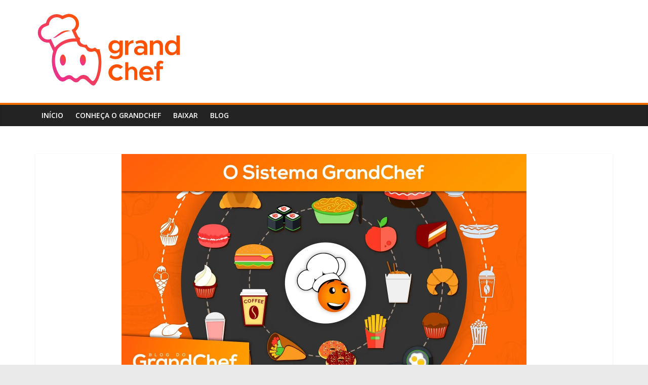

--- FILE ---
content_type: text/html; charset=UTF-8
request_url: https://help.grandchef.com.br/o-sistema-grandchef/
body_size: 23955
content:
<!DOCTYPE html>
<html lang="pt-BR">
<head>
			<meta charset="UTF-8" />
		<meta name="viewport" content="width=device-width, initial-scale=1">
		<link rel="profile" href="http://gmpg.org/xfn/11" />
		<meta name='robots' content='index, follow, max-image-preview:large, max-snippet:-1, max-video-preview:-1' />
<meta property="og:title" content="O Sistema GrandChef"/>
<meta property="og:description" content="Todos os dias a equipe de suporte do Sistema GrandChef recebe diversas perguntas. São dúvidas relacionadas às formas de pagamento, prazos de confirmação, t"/>
<meta property="og:image:alt" content="o sistema GC"/>
<meta property="og:image" content="https://help.grandchef.com.br/wp-content/uploads/2019/09/Aeod4qOE.png"/>
<meta property="og:image:width" content="1600"/>
<meta property="og:image:height" content="900"/>
<meta property="og:image:type" content="image/png"/>
<meta property="og:type" content="article"/>
<meta property="og:article:published_time" content="2019-09-06 18:00:16"/>
<meta property="og:article:modified_time" content="2022-06-30 18:02:20"/>
<meta property="og:article:tag" content="duvidas frequentes"/>
<meta property="og:article:tag" content="Sistema de controle de estoque"/>
<meta property="og:article:tag" content="sistema grandchef"/>
<meta property="og:article:tag" content="sistema para bares"/>
<meta property="og:article:tag" content="sistema para pizzarias"/>
<meta property="og:article:tag" content="Sistema para restaurante"/>
<meta property="og:article:tag" content="sistema pra lanchonete"/>
<meta property="og:article:tag" content="suporte]"/>
<meta name="twitter:card" content="summary">
<meta name="twitter:title" content="O Sistema GrandChef"/>
<meta name="twitter:description" content="Todos os dias a equipe de suporte do Sistema GrandChef recebe diversas perguntas. São dúvidas relacionadas às formas de pagamento, prazos de confirmação, t"/>
<meta name="twitter:image" content="https://help.grandchef.com.br/wp-content/uploads/2019/09/Aeod4qOE.png"/>
<meta name="author" content="Dianna Faust"/>

	<!-- This site is optimized with the Yoast SEO plugin v18.0 - https://yoast.com/wordpress/plugins/seo/ -->
	<title>O Sistema GrandChef |</title>
	<meta name="description" content="Confira nesse artigo algumas das dúvidas mais frequentes com relação à algumas ações no sistema GrandChef. Assista também ao vídeo completo disponível!" />
	<link rel="canonical" href="https://help.grandchef.com.br/o-sistema-grandchef/" />
	<meta property="og:url" content="https://help.grandchef.com.br/o-sistema-grandchef/" />
	<meta property="og:site_name" content="GrandChef" />
	<meta property="article:publisher" content="https://www.facebook.com/MZSWGrandChef" />
	<meta property="article:published_time" content="2019-09-06T21:00:16+00:00" />
	<meta property="article:modified_time" content="2022-06-30T21:02:20+00:00" />
	<meta property="og:image" content="https://help.grandchef.com.br/wp-content/uploads/2019/09/Aeod4qOE.png" />
	<meta property="og:image:width" content="1600" />
	<meta property="og:image:height" content="900" />
	<meta property="og:image:type" content="image/png" />
	<meta name="twitter:creator" content="@Mzsw_GrandChef" />
	<meta name="twitter:site" content="@Mzsw_GrandChef" />
	<meta name="twitter:label1" content="Escrito por" />
	<meta name="twitter:data1" content="Dianna Faust" />
	<meta name="twitter:label2" content="Est. tempo de leitura" />
	<meta name="twitter:data2" content="2 minutos" />
	<script type="application/ld+json" class="yoast-schema-graph">{"@context":"https://schema.org","@graph":[{"@type":"Organization","@id":"https://help.grandchef.com.br/#organization","name":"GrandChef","url":"https://help.grandchef.com.br/","sameAs":["https://www.facebook.com/MZSWGrandChef","https://www.instagram.com/grandchef_brazil","https://www.youtube.com/c/GrandChefOficial","https://twitter.com/Mzsw_GrandChef"],"logo":{"@type":"ImageObject","@id":"https://help.grandchef.com.br/#logo","inLanguage":"pt-BR","url":"https://i2.wp.com/help.grandchef.com.br/wp-content/uploads/2022/01/LOGO-PERFIL.jpg?fit=2000%2C2000&ssl=1","contentUrl":"https://i2.wp.com/help.grandchef.com.br/wp-content/uploads/2022/01/LOGO-PERFIL.jpg?fit=2000%2C2000&ssl=1","width":2000,"height":2000,"caption":"GrandChef"},"image":{"@id":"https://help.grandchef.com.br/#logo"}},{"@type":"WebSite","@id":"https://help.grandchef.com.br/#website","url":"https://help.grandchef.com.br/","name":"GrandChef","description":"Central de Ajuda do GrandChef","publisher":{"@id":"https://help.grandchef.com.br/#organization"},"potentialAction":[{"@type":"SearchAction","target":{"@type":"EntryPoint","urlTemplate":"https://help.grandchef.com.br/?s={search_term_string}"},"query-input":"required name=search_term_string"}],"inLanguage":"pt-BR"},{"@type":"ImageObject","@id":"https://help.grandchef.com.br/o-sistema-grandchef/#primaryimage","inLanguage":"pt-BR","url":"https://i1.wp.com/help.grandchef.com.br/wp-content/uploads/2019/09/Aeod4qOE.png?fit=1600%2C900&ssl=1","contentUrl":"https://i1.wp.com/help.grandchef.com.br/wp-content/uploads/2019/09/Aeod4qOE.png?fit=1600%2C900&ssl=1","width":1600,"height":900,"caption":"o sistema GC"},{"@type":"WebPage","@id":"https://help.grandchef.com.br/o-sistema-grandchef/#webpage","url":"https://help.grandchef.com.br/o-sistema-grandchef/","name":"O Sistema GrandChef |","isPartOf":{"@id":"https://help.grandchef.com.br/#website"},"primaryImageOfPage":{"@id":"https://help.grandchef.com.br/o-sistema-grandchef/#primaryimage"},"datePublished":"2019-09-06T21:00:16+00:00","dateModified":"2022-06-30T21:02:20+00:00","description":"Confira nesse artigo algumas das dúvidas mais frequentes com relação à algumas ações no sistema GrandChef. Assista também ao vídeo completo disponível!","breadcrumb":{"@id":"https://help.grandchef.com.br/o-sistema-grandchef/#breadcrumb"},"inLanguage":"pt-BR","potentialAction":[{"@type":"ReadAction","target":["https://help.grandchef.com.br/o-sistema-grandchef/"]}]},{"@type":"BreadcrumbList","@id":"https://help.grandchef.com.br/o-sistema-grandchef/#breadcrumb","itemListElement":[{"@type":"ListItem","position":1,"name":"Início","item":"https://help.grandchef.com.br/"},{"@type":"ListItem","position":2,"name":"Blog","item":"https://help.grandchef.com.br/blog/"},{"@type":"ListItem","position":3,"name":"O Sistema GrandChef"}]},{"@type":"Article","@id":"https://help.grandchef.com.br/o-sistema-grandchef/#article","isPartOf":{"@id":"https://help.grandchef.com.br/o-sistema-grandchef/#webpage"},"author":{"@id":"https://help.grandchef.com.br/#/schema/person/27f41a5ea4acc37a832ba30528001768"},"headline":"O Sistema GrandChef","datePublished":"2019-09-06T21:00:16+00:00","dateModified":"2022-06-30T21:02:20+00:00","mainEntityOfPage":{"@id":"https://help.grandchef.com.br/o-sistema-grandchef/#webpage"},"wordCount":255,"commentCount":1,"publisher":{"@id":"https://help.grandchef.com.br/#organization"},"image":{"@id":"https://help.grandchef.com.br/o-sistema-grandchef/#primaryimage"},"thumbnailUrl":"https://i1.wp.com/help.grandchef.com.br/wp-content/uploads/2019/09/Aeod4qOE.png?fit=1600%2C900&ssl=1","keywords":["duvidas frequentes","Sistema de controle de estoque","sistema grandchef","sistema para bares","sistema para pizzarias","Sistema para restaurante","sistema pra lanchonete","suporte]"],"articleSection":["Dicas","Sistema para lanchonete","Sistema para Pizzaria","Sistema para restaurantes","Tecnologia"],"inLanguage":"pt-BR","potentialAction":[{"@type":"CommentAction","name":"Comment","target":["https://help.grandchef.com.br/o-sistema-grandchef/#respond"]}]},{"@type":"Person","@id":"https://help.grandchef.com.br/#/schema/person/27f41a5ea4acc37a832ba30528001768","name":"Dianna Faust","image":{"@type":"ImageObject","@id":"https://help.grandchef.com.br/#personlogo","inLanguage":"pt-BR","url":"https://secure.gravatar.com/avatar/5ebbb9c27270f1a6018340a5b174feb1?s=96&d=blank&r=g","contentUrl":"https://secure.gravatar.com/avatar/5ebbb9c27270f1a6018340a5b174feb1?s=96&d=blank&r=g","caption":"Dianna Faust"},"url":"https://help.grandchef.com.br/author/dianna/"}]}</script>
	<!-- / Yoast SEO plugin. -->


<link rel='dns-prefetch' href='//secure.gravatar.com' />
<link rel='dns-prefetch' href='//www.googletagmanager.com' />
<link rel='dns-prefetch' href='//fonts.googleapis.com' />
<link rel='dns-prefetch' href='//s.w.org' />
<link rel='dns-prefetch' href='//v0.wordpress.com' />
<link rel='dns-prefetch' href='//i0.wp.com' />
<link rel='dns-prefetch' href='//i1.wp.com' />
<link rel='dns-prefetch' href='//i2.wp.com' />
<link rel='dns-prefetch' href='//c0.wp.com' />
<link rel='dns-prefetch' href='//widgets.wp.com' />
<link rel='dns-prefetch' href='//s0.wp.com' />
<link rel='dns-prefetch' href='//0.gravatar.com' />
<link rel='dns-prefetch' href='//1.gravatar.com' />
<link rel='dns-prefetch' href='//2.gravatar.com' />
<link rel='dns-prefetch' href='//jetpack.wordpress.com' />
<link rel='dns-prefetch' href='//s1.wp.com' />
<link rel='dns-prefetch' href='//s2.wp.com' />
<link rel='dns-prefetch' href='//public-api.wordpress.com' />
<link rel="alternate" type="application/rss+xml" title="Feed para GrandChef &raquo;" href="https://help.grandchef.com.br/feed/" />
<link rel="alternate" type="application/rss+xml" title="Feed de comentários para GrandChef &raquo;" href="https://help.grandchef.com.br/comments/feed/" />
<link rel="alternate" type="application/rss+xml" title="Feed de comentários para GrandChef &raquo; O Sistema GrandChef" href="https://help.grandchef.com.br/o-sistema-grandchef/feed/" />
<link rel="alternate" type="application/rss+xml" title="Feed de GrandChef &raquo; Story" href="https://help.grandchef.com.br/web-stories/feed/">		<script type="text/javascript">
			window._wpemojiSettings = {"baseUrl":"https:\/\/s.w.org\/images\/core\/emoji\/13.0.1\/72x72\/","ext":".png","svgUrl":"https:\/\/s.w.org\/images\/core\/emoji\/13.0.1\/svg\/","svgExt":".svg","source":{"concatemoji":"https:\/\/help.grandchef.com.br\/wp-includes\/js\/wp-emoji-release.min.js?ver=5.7.2"}};
			!function(e,a,t){var n,r,o,i=a.createElement("canvas"),p=i.getContext&&i.getContext("2d");function s(e,t){var a=String.fromCharCode;p.clearRect(0,0,i.width,i.height),p.fillText(a.apply(this,e),0,0);e=i.toDataURL();return p.clearRect(0,0,i.width,i.height),p.fillText(a.apply(this,t),0,0),e===i.toDataURL()}function c(e){var t=a.createElement("script");t.src=e,t.defer=t.type="text/javascript",a.getElementsByTagName("head")[0].appendChild(t)}for(o=Array("flag","emoji"),t.supports={everything:!0,everythingExceptFlag:!0},r=0;r<o.length;r++)t.supports[o[r]]=function(e){if(!p||!p.fillText)return!1;switch(p.textBaseline="top",p.font="600 32px Arial",e){case"flag":return s([127987,65039,8205,9895,65039],[127987,65039,8203,9895,65039])?!1:!s([55356,56826,55356,56819],[55356,56826,8203,55356,56819])&&!s([55356,57332,56128,56423,56128,56418,56128,56421,56128,56430,56128,56423,56128,56447],[55356,57332,8203,56128,56423,8203,56128,56418,8203,56128,56421,8203,56128,56430,8203,56128,56423,8203,56128,56447]);case"emoji":return!s([55357,56424,8205,55356,57212],[55357,56424,8203,55356,57212])}return!1}(o[r]),t.supports.everything=t.supports.everything&&t.supports[o[r]],"flag"!==o[r]&&(t.supports.everythingExceptFlag=t.supports.everythingExceptFlag&&t.supports[o[r]]);t.supports.everythingExceptFlag=t.supports.everythingExceptFlag&&!t.supports.flag,t.DOMReady=!1,t.readyCallback=function(){t.DOMReady=!0},t.supports.everything||(n=function(){t.readyCallback()},a.addEventListener?(a.addEventListener("DOMContentLoaded",n,!1),e.addEventListener("load",n,!1)):(e.attachEvent("onload",n),a.attachEvent("onreadystatechange",function(){"complete"===a.readyState&&t.readyCallback()})),(n=t.source||{}).concatemoji?c(n.concatemoji):n.wpemoji&&n.twemoji&&(c(n.twemoji),c(n.wpemoji)))}(window,document,window._wpemojiSettings);
		</script>
		<style type="text/css">
img.wp-smiley,
img.emoji {
	display: inline !important;
	border: none !important;
	box-shadow: none !important;
	height: 1em !important;
	width: 1em !important;
	margin: 0 .07em !important;
	vertical-align: -0.1em !important;
	background: none !important;
	padding: 0 !important;
}
</style>
	<link rel='stylesheet' id='wp-block-library-css'  href='https://c0.wp.com/c/5.7.2/wp-includes/css/dist/block-library/style.min.css' type='text/css' media='all' />
<style id='wp-block-library-inline-css' type='text/css'>
.has-text-align-justify{text-align:justify;}
</style>
<link rel='stylesheet' id='wp-block-library-theme-css'  href='https://c0.wp.com/c/5.7.2/wp-includes/css/dist/block-library/theme.min.css' type='text/css' media='all' />
<link rel='stylesheet' id='banner-list-block-css'  href='https://help.grandchef.com.br/wp-content/plugins/custom-banners/blocks/banner-list/style.css?ver=1621881364' type='text/css' media='all' />
<link rel='stylesheet' id='rotating-banner-block-css'  href='https://help.grandchef.com.br/wp-content/plugins/custom-banners/blocks/rotating-banner/style.css?ver=1621881364' type='text/css' media='all' />
<link rel='stylesheet' id='single-banner-block-css'  href='https://help.grandchef.com.br/wp-content/plugins/custom-banners/blocks/single-banner/style.css?ver=1621881364' type='text/css' media='all' />
<link rel='stylesheet' id='mediaelement-css'  href='https://c0.wp.com/c/5.7.2/wp-includes/js/mediaelement/mediaelementplayer-legacy.min.css' type='text/css' media='all' />
<link rel='stylesheet' id='wp-mediaelement-css'  href='https://c0.wp.com/c/5.7.2/wp-includes/js/mediaelement/wp-mediaelement.min.css' type='text/css' media='all' />
<link rel='stylesheet' id='bbp-default-css'  href='https://help.grandchef.com.br/wp-content/plugins/bbpress/templates/default/css/bbpress.min.css?ver=2.6.9' type='text/css' media='all' />
<link rel='stylesheet' id='wp-banners-css-css'  href='https://help.grandchef.com.br/wp-content/plugins/custom-banners/assets/css/wp-banners.css?ver=5.7.2' type='text/css' media='all' />
<link rel='stylesheet' id='wp-video-popup-css'  href='https://help.grandchef.com.br/wp-content/plugins/responsive-youtube-vimeo-popup/assets/css/wp-video-popup.css?ver=2.9.1' type='text/css' media='all' />
<link rel='stylesheet' id='colormag_style-css'  href='https://help.grandchef.com.br/wp-content/themes/colormag/style.css?ver=2.0.9' type='text/css' media='all' />
<style id='colormag_style-inline-css' type='text/css'>
.colormag-button,blockquote,button,input[type=reset],input[type=button],input[type=submit],#masthead.colormag-header-clean #site-navigation.main-small-navigation .menu-toggle,.fa.search-top:hover,#masthead.colormag-header-classic #site-navigation.main-small-navigation .menu-toggle,.main-navigation ul li.focus > a,#masthead.colormag-header-classic .main-navigation ul ul.sub-menu li.focus > a,.home-icon.front_page_on,.main-navigation a:hover,.main-navigation ul li ul li a:hover,.main-navigation ul li ul li:hover>a,.main-navigation ul li.current-menu-ancestor>a,.main-navigation ul li.current-menu-item ul li a:hover,.main-navigation ul li.current-menu-item>a,.main-navigation ul li.current_page_ancestor>a,.main-navigation ul li.current_page_item>a,.main-navigation ul li:hover>a,.main-small-navigation li a:hover,.site-header .menu-toggle:hover,#masthead.colormag-header-classic .main-navigation ul ul.sub-menu li:hover > a,#masthead.colormag-header-classic .main-navigation ul ul.sub-menu li.current-menu-ancestor > a,#masthead.colormag-header-classic .main-navigation ul ul.sub-menu li.current-menu-item > a,#masthead .main-small-navigation li:hover > a,#masthead .main-small-navigation li.current-page-ancestor > a,#masthead .main-small-navigation li.current-menu-ancestor > a,#masthead .main-small-navigation li.current-page-item > a,#masthead .main-small-navigation li.current-menu-item > a,.main-small-navigation .current-menu-item>a,.main-small-navigation .current_page_item > a,.promo-button-area a:hover,#content .wp-pagenavi .current,#content .wp-pagenavi a:hover,.format-link .entry-content a,.pagination span,.comments-area .comment-author-link span,#secondary .widget-title span,.footer-widgets-area .widget-title span,.colormag-footer--classic .footer-widgets-area .widget-title span::before,.advertisement_above_footer .widget-title span,#content .post .article-content .above-entry-meta .cat-links a,.page-header .page-title span,.entry-meta .post-format i,.more-link,.no-post-thumbnail,.widget_featured_slider .slide-content .above-entry-meta .cat-links a,.widget_highlighted_posts .article-content .above-entry-meta .cat-links a,.widget_featured_posts .article-content .above-entry-meta .cat-links a,.widget_featured_posts .widget-title span,.widget_slider_area .widget-title span,.widget_beside_slider .widget-title span,.wp-block-quote,.wp-block-quote.is-style-large,.wp-block-quote.has-text-align-right{background-color:#ef6c00;}#site-title a,.next a:hover,.previous a:hover,.social-links i.fa:hover,a,#masthead.colormag-header-clean .social-links li:hover i.fa,#masthead.colormag-header-classic .social-links li:hover i.fa,#masthead.colormag-header-clean .breaking-news .newsticker a:hover,#masthead.colormag-header-classic .breaking-news .newsticker a:hover,#masthead.colormag-header-classic #site-navigation .fa.search-top:hover,#masthead.colormag-header-classic #site-navigation.main-navigation .random-post a:hover .fa-random,.dark-skin #masthead.colormag-header-classic #site-navigation.main-navigation .home-icon:hover .fa,#masthead .main-small-navigation li:hover > .sub-toggle i,.better-responsive-menu #masthead .main-small-navigation .sub-toggle.active .fa,#masthead.colormag-header-classic .main-navigation .home-icon a:hover .fa,.pagination a span:hover,#content .comments-area a.comment-edit-link:hover,#content .comments-area a.comment-permalink:hover,#content .comments-area article header cite a:hover,.comments-area .comment-author-link a:hover,.comment .comment-reply-link:hover,.nav-next a,.nav-previous a,.footer-widgets-area a:hover,a#scroll-up i,#content .post .article-content .entry-title a:hover,.entry-meta .byline i,.entry-meta .cat-links i,.entry-meta a,.post .entry-title a:hover,.search .entry-title a:hover,.entry-meta .comments-link a:hover,.entry-meta .edit-link a:hover,.entry-meta .posted-on a:hover,.entry-meta .tag-links a:hover,.single #content .tags a:hover,.post-box .entry-meta .cat-links a:hover,.post-box .entry-meta .posted-on a:hover,.post.post-box .entry-title a:hover,.widget_featured_slider .slide-content .below-entry-meta .byline a:hover,.widget_featured_slider .slide-content .below-entry-meta .comments a:hover,.widget_featured_slider .slide-content .below-entry-meta .posted-on a:hover,.widget_featured_slider .slide-content .entry-title a:hover,.byline a:hover,.comments a:hover,.edit-link a:hover,.posted-on a:hover,.tag-links a:hover,.widget_highlighted_posts .article-content .below-entry-meta .byline a:hover,.widget_highlighted_posts .article-content .below-entry-meta .comments a:hover,.widget_highlighted_posts .article-content .below-entry-meta .posted-on a:hover,.widget_highlighted_posts .article-content .entry-title a:hover,.widget_featured_posts .article-content .entry-title a:hover,.related-posts-main-title .fa,.single-related-posts .article-content .entry-title a:hover{color:#ef6c00;}#site-navigation{border-top-color:#ef6c00;}#masthead.colormag-header-classic .main-navigation ul ul.sub-menu li:hover,#masthead.colormag-header-classic .main-navigation ul ul.sub-menu li.current-menu-ancestor,#masthead.colormag-header-classic .main-navigation ul ul.sub-menu li.current-menu-item,#masthead.colormag-header-classic #site-navigation .menu-toggle,#masthead.colormag-header-classic #site-navigation .menu-toggle:hover,#masthead.colormag-header-classic .main-navigation ul > li:hover > a,#masthead.colormag-header-classic .main-navigation ul > li.current-menu-item > a,#masthead.colormag-header-classic .main-navigation ul > li.current-menu-ancestor > a,#masthead.colormag-header-classic .main-navigation ul li.focus > a,.promo-button-area a:hover,.pagination a span:hover{border-color:#ef6c00;}#secondary .widget-title,.footer-widgets-area .widget-title,.advertisement_above_footer .widget-title,.page-header .page-title,.widget_featured_posts .widget-title,.widget_slider_area .widget-title,.widget_beside_slider .widget-title{border-bottom-color:#ef6c00;}@media (max-width:768px){.better-responsive-menu .sub-toggle{background-color:#d14e00;}}.elementor .elementor-widget-wrap .tg-module-wrapper .module-title{border-bottom-color:#ef6c00;}.elementor .elementor-widget-wrap .tg-module-wrapper .module-title span,.elementor .elementor-widget-wrap .tg-module-wrapper .tg-post-category{background-color:#ef6c00;}.elementor .elementor-widget-wrap .tg-module-wrapper .tg-module-meta .tg-module-comments a:hover,.elementor .elementor-widget-wrap .tg-module-wrapper .tg-module-meta .tg-post-auther-name a:hover,.elementor .elementor-widget-wrap .tg-module-wrapper .tg-module-meta .tg-post-date a:hover,.elementor .elementor-widget-wrap .tg-module-wrapper .tg-module-title:hover a,.elementor .elementor-widget-wrap .tg-module-wrapper.tg-module-grid .tg_module_grid .tg-module-info .tg-module-meta a:hover{color:#ef6c00;}
</style>
<link rel='stylesheet' id='colormag-fontawesome-css'  href='https://help.grandchef.com.br/wp-content/themes/colormag/fontawesome/css/font-awesome.min.css?ver=2.0.9' type='text/css' media='all' />
<link rel='stylesheet' id='colormag_googlefonts-css'  href='//fonts.googleapis.com/css?family=Open+Sans%3A400%2C600&#038;1&#038;display=swap&#038;ver=2.0.9' type='text/css' media='all' />
<link rel='stylesheet' id='jetpack_facebook_likebox-css'  href='https://c0.wp.com/p/jetpack/10.4.1/modules/widgets/facebook-likebox/style.css' type='text/css' media='all' />
<link rel='stylesheet' id='social-logos-css'  href='https://c0.wp.com/p/jetpack/10.4.1/_inc/social-logos/social-logos.min.css' type='text/css' media='all' />
<link rel='stylesheet' id='jetpack_css-css'  href='https://c0.wp.com/p/jetpack/10.4.1/css/jetpack.css' type='text/css' media='all' />
<script type='text/javascript' id='jetpack_related-posts-js-extra'>
/* <![CDATA[ */
var related_posts_js_options = {"post_heading":"h4"};
/* ]]> */
</script>
<script type='text/javascript' src='https://c0.wp.com/p/jetpack/10.4.1/_inc/build/related-posts/related-posts.min.js' id='jetpack_related-posts-js'></script>
<script type='text/javascript' src='https://c0.wp.com/c/5.7.2/wp-includes/js/jquery/jquery.min.js' id='jquery-core-js'></script>
<script type='text/javascript' src='https://c0.wp.com/c/5.7.2/wp-includes/js/jquery/jquery-migrate.min.js' id='jquery-migrate-js'></script>
<!--[if lte IE 8]>
<script type='text/javascript' src='https://help.grandchef.com.br/wp-content/themes/colormag/js/html5shiv.min.js?ver=2.0.9' id='html5-js'></script>
<![endif]-->

<!-- Google Analytics snippet added by Site Kit -->
<script type='text/javascript' src='https://www.googletagmanager.com/gtag/js?id=UA-83442653-5' id='google_gtagjs-js' async></script>
<script type='text/javascript' id='google_gtagjs-js-after'>
window.dataLayer = window.dataLayer || [];function gtag(){dataLayer.push(arguments);}
gtag('set', 'linker', {"domains":["help.grandchef.com.br"]} );
gtag("js", new Date());
gtag("set", "developer_id.dZTNiMT", true);
gtag("config", "UA-83442653-5", {"anonymize_ip":true});
</script>

<!-- End Google Analytics snippet added by Site Kit -->
<link rel="https://api.w.org/" href="https://help.grandchef.com.br/wp-json/" /><link rel="alternate" type="application/json" href="https://help.grandchef.com.br/wp-json/wp/v2/posts/7797" /><link rel="EditURI" type="application/rsd+xml" title="RSD" href="https://help.grandchef.com.br/xmlrpc.php?rsd" />
<link rel="wlwmanifest" type="application/wlwmanifest+xml" href="https://help.grandchef.com.br/wp-includes/wlwmanifest.xml" /> 
<meta name="generator" content="WordPress 5.7.2" />
<link rel='shortlink' href='https://wp.me/p9wVkC-21L' />
<link rel="alternate" type="application/json+oembed" href="https://help.grandchef.com.br/wp-json/oembed/1.0/embed?url=https%3A%2F%2Fhelp.grandchef.com.br%2Fo-sistema-grandchef%2F" />
<link rel="alternate" type="text/xml+oembed" href="https://help.grandchef.com.br/wp-json/oembed/1.0/embed?url=https%3A%2F%2Fhelp.grandchef.com.br%2Fo-sistema-grandchef%2F&#038;format=xml" />
<style type="text/css" media="screen"></style><meta name="generator" content="Site Kit by Google 1.46.0" /><!-- HFCM by 99 Robots - Snippet # 2: Tag Manager Header Help.GrandChef -->
<!-- Google Tag Manager -->
<script>(function(w,d,s,l,i){w[l]=w[l]||[];w[l].push({'gtm.start':
new Date().getTime(),event:'gtm.js'});var f=d.getElementsByTagName(s)[0],
j=d.createElement(s),dl=l!='dataLayer'?'&l='+l:'';j.async=true;j.src=
'https://www.googletagmanager.com/gtm.js?id='+i+dl;f.parentNode.insertBefore(j,f);
})(window,document,'script','dataLayer','GTM-K5H45MT');</script>
<!-- End Google Tag Manager -->
<!-- /end HFCM by 99 Robots -->
<style type='text/css'>img#wpstats{display:none}</style>
		<link rel="pingback" href="https://help.grandchef.com.br/xmlrpc.php">
<!-- Facebook Pixel Code -->
<script type='text/javascript'>
!function(f,b,e,v,n,t,s){if(f.fbq)return;n=f.fbq=function(){n.callMethod?
n.callMethod.apply(n,arguments):n.queue.push(arguments)};if(!f._fbq)f._fbq=n;
n.push=n;n.loaded=!0;n.version='2.0';n.queue=[];t=b.createElement(e);t.async=!0;
t.src=v;s=b.getElementsByTagName(e)[0];s.parentNode.insertBefore(t,s)}(window,
document,'script','https://connect.facebook.net/en_US/fbevents.js');
</script>
<!-- End Facebook Pixel Code -->
<script type='text/javascript'>
  fbq('init', '168752405415691', {}, {
    "agent": "wordpress-5.7.2-3.0.6"
});
</script><script type='text/javascript'>
  fbq('track', 'PageView', []);
</script>
<!-- Facebook Pixel Code -->
<noscript>
<img height="1" width="1" style="display:none" alt="fbpx"
src="https://www.facebook.com/tr?id=168752405415691&ev=PageView&noscript=1" />
</noscript>
<!-- End Facebook Pixel Code -->
      <meta name="onesignal" content="wordpress-plugin"/>
            <script>

      window.OneSignal = window.OneSignal || [];

      OneSignal.push( function() {
        OneSignal.SERVICE_WORKER_UPDATER_PATH = "OneSignalSDKUpdaterWorker.js.php";
                      OneSignal.SERVICE_WORKER_PATH = "OneSignalSDKWorker.js.php";
                      OneSignal.SERVICE_WORKER_PARAM = { scope: "/" };
        OneSignal.setDefaultNotificationUrl("https://help.grandchef.com.br");
        var oneSignal_options = {};
        window._oneSignalInitOptions = oneSignal_options;

        oneSignal_options['wordpress'] = true;
oneSignal_options['appId'] = '63aa6f3a-6559-4293-997c-f96da360dbc7';
oneSignal_options['allowLocalhostAsSecureOrigin'] = true;
oneSignal_options['welcomeNotification'] = { };
oneSignal_options['welcomeNotification']['title'] = "Obrigado por ser inscrever!";
oneSignal_options['welcomeNotification']['message'] = "A Partir de agora você ira receber em primeira mão as novas publicações e sacadas no segmento food service!";
oneSignal_options['path'] = "https://help.grandchef.com.br/wp-content/plugins/onesignal-free-web-push-notifications/sdk_files/";
oneSignal_options['safari_web_id'] = "web.onesignal.auto.2d1085e1-a560-4918-b950-42f254dd8495";
oneSignal_options['promptOptions'] = { };
oneSignal_options['promptOptions']['actionMessage'] = "Inscreva-se em nossa newsletter e receba em primeira mão as novas publicações!";
oneSignal_options['promptOptions']['exampleNotificationTitleDesktop'] = "Você deseja receber notificações de novidades do nosso site?";
oneSignal_options['promptOptions']['exampleNotificationMessageDesktop'] = "Você deseja receber notificações de novidades do nosso site?";
oneSignal_options['promptOptions']['exampleNotificationTitleMobile'] = "GrandChef";
oneSignal_options['promptOptions']['exampleNotificationMessageMobile'] = "GrandChef";
oneSignal_options['promptOptions']['acceptButtonText'] = "SIM, EU QUERO";
oneSignal_options['promptOptions']['cancelButtonText'] = "NÃO, OBRIGADO!";
oneSignal_options['promptOptions']['siteName'] = "GrandChef";
oneSignal_options['promptOptions']['autoAcceptTitle'] = "Clique aqui";
oneSignal_options['notifyButton'] = { };
oneSignal_options['notifyButton']['enable'] = true;
oneSignal_options['notifyButton']['position'] = 'bottom-left';
oneSignal_options['notifyButton']['theme'] = 'inverse';
oneSignal_options['notifyButton']['size'] = 'medium';
oneSignal_options['notifyButton']['showCredit'] = true;
oneSignal_options['notifyButton']['text'] = {};
oneSignal_options['notifyButton']['text']['tip.state.unsubscribed'] = 'Inscreva-se para receber notificações';
oneSignal_options['notifyButton']['text']['tip.state.subscribed'] = 'Você está inscrito em notificações';
oneSignal_options['notifyButton']['text']['tip.state.blocked'] = 'Você bloqueou notificações';
oneSignal_options['notifyButton']['text']['message.action.subscribed'] = 'Obrigado por se inscrever!';
oneSignal_options['notifyButton']['text']['message.action.resubscribed'] = 'Você está inscrito em notificações';
oneSignal_options['notifyButton']['text']['message.action.unsubscribed'] = 'Você não receberá notificações novamente';
oneSignal_options['notifyButton']['text']['dialog.main.title'] = 'Gerenciar notificações do site';
oneSignal_options['notifyButton']['text']['dialog.main.button.subscribe'] = 'Inscrever-se';
oneSignal_options['notifyButton']['text']['dialog.main.button.unsubscribe'] = 'Cancelar inscrição';
oneSignal_options['notifyButton']['text']['dialog.blocked.title'] = 'Desbloquear notificações';
oneSignal_options['notifyButton']['text']['dialog.blocked.message'] = 'Siga estas instruções para permitir notificações';
                OneSignal.init(window._oneSignalInitOptions);
                OneSignal.showSlidedownPrompt();      });

      function documentInitOneSignal() {
        var oneSignal_elements = document.getElementsByClassName("OneSignal-prompt");

        var oneSignalLinkClickHandler = function(event) { OneSignal.push(['registerForPushNotifications']); event.preventDefault(); };        for(var i = 0; i < oneSignal_elements.length; i++)
          oneSignal_elements[i].addEventListener('click', oneSignalLinkClickHandler, false);
      }

      if (document.readyState === 'complete') {
           documentInitOneSignal();
      }
      else {
           window.addEventListener("load", function(event){
               documentInitOneSignal();
          });
      }
    </script>
			<style type="text/css">
				/* If html does not have either class, do not show lazy loaded images. */
				html:not( .jetpack-lazy-images-js-enabled ):not( .js ) .jetpack-lazy-image {
					display: none;
				}
			</style>
			<script>
				document.documentElement.classList.add(
					'jetpack-lazy-images-js-enabled'
				);
			</script>
		<link rel="icon" href="https://i1.wp.com/help.grandchef.com.br/wp-content/uploads/2021/09/cropped-default-logo-32x32-1.png?fit=32%2C32&#038;ssl=1" sizes="32x32" />
<link rel="icon" href="https://i1.wp.com/help.grandchef.com.br/wp-content/uploads/2021/09/cropped-default-logo-32x32-1.png?fit=192%2C192&#038;ssl=1" sizes="192x192" />
<link rel="apple-touch-icon" href="https://i1.wp.com/help.grandchef.com.br/wp-content/uploads/2021/09/cropped-default-logo-32x32-1.png?fit=180%2C180&#038;ssl=1" />
<meta name="msapplication-TileImage" content="https://i1.wp.com/help.grandchef.com.br/wp-content/uploads/2021/09/cropped-default-logo-32x32-1.png?fit=270%2C270&#038;ssl=1" />
</head>

<body class="post-template-default single single-post postid-7797 single-format-standard wp-custom-logo wp-embed-responsive no-sidebar-full-width wide elementor-default elementor-kit-10149">

		<div id="page" class="hfeed site">
				<a class="skip-link screen-reader-text" href="#main">Pular para o conteúdo</a>
				<header id="masthead" class="site-header clearfix ">
				<div id="header-text-nav-container" class="clearfix">
		
		<div class="inner-wrap">
			<div id="header-text-nav-wrap" class="clearfix">

				<div id="header-left-section">
											<div id="header-logo-image">
							<a href="https://help.grandchef.com.br/" class="custom-logo-link" rel="home"><img width="290" height="158" src="https://i1.wp.com/help.grandchef.com.br/wp-content/uploads/2021/09/cropped-logo-nova-degrade.png?fit=290%2C158&amp;ssl=1" class="custom-logo jetpack-lazy-image" alt="GrandChef" data-attachment-id="16989" data-permalink="https://help.grandchef.com.br/cropped-logo-nova-degrade-png/" data-orig-file="https://i1.wp.com/help.grandchef.com.br/wp-content/uploads/2021/09/cropped-logo-nova-degrade.png?fit=290%2C158&amp;ssl=1" data-orig-size="290,158" data-comments-opened="0" data-image-meta="{&quot;aperture&quot;:&quot;0&quot;,&quot;credit&quot;:&quot;&quot;,&quot;camera&quot;:&quot;&quot;,&quot;caption&quot;:&quot;&quot;,&quot;created_timestamp&quot;:&quot;0&quot;,&quot;copyright&quot;:&quot;&quot;,&quot;focal_length&quot;:&quot;0&quot;,&quot;iso&quot;:&quot;0&quot;,&quot;shutter_speed&quot;:&quot;0&quot;,&quot;title&quot;:&quot;&quot;,&quot;orientation&quot;:&quot;0&quot;}" data-image-title="cropped-logo-nova-degrade.png" data-image-description="&lt;p&gt;https://help.grandchef.com.br/wp-content/uploads/2021/09/cropped-logo-nova-degrade.png&lt;/p&gt;
" data-image-caption="" data-medium-file="https://i1.wp.com/help.grandchef.com.br/wp-content/uploads/2021/09/cropped-logo-nova-degrade.png?fit=290%2C158&amp;ssl=1" data-large-file="https://i1.wp.com/help.grandchef.com.br/wp-content/uploads/2021/09/cropped-logo-nova-degrade.png?fit=290%2C158&amp;ssl=1" data-lazy-srcset="https://i1.wp.com/help.grandchef.com.br/wp-content/uploads/2021/09/cropped-logo-nova-degrade.png?w=290&amp;ssl=1 290w, https://i1.wp.com/help.grandchef.com.br/wp-content/uploads/2021/09/cropped-logo-nova-degrade.png?resize=150%2C82&amp;ssl=1 150w" data-lazy-sizes="(max-width: 290px) 100vw, 290px" data-lazy-src="https://i1.wp.com/help.grandchef.com.br/wp-content/uploads/2021/09/cropped-logo-nova-degrade.png?fit=290%2C158&amp;ssl=1&amp;is-pending-load=1" srcset="[data-uri]" /></a>						</div><!-- #header-logo-image -->
						
					<div id="header-text" class="screen-reader-text">
													<h3 id="site-title">
								<a href="https://help.grandchef.com.br/" title="GrandChef" rel="home">GrandChef</a>
							</h3>
						
													<p id="site-description">
								Central de Ajuda do GrandChef							</p><!-- #site-description -->
											</div><!-- #header-text -->
				</div><!-- #header-left-section -->

				<div id="header-right-section">
									</div><!-- #header-right-section -->

			</div><!-- #header-text-nav-wrap -->
		</div><!-- .inner-wrap -->

		
		<nav id="site-navigation" class="main-navigation clearfix" role="navigation">
			<div class="inner-wrap clearfix">
				
				
				<p class="menu-toggle"></p>
				<div class="menu-primary-container"><ul id="menu-grandchef" class="menu"><li id="menu-item-2060" class="menu-item menu-item-type-custom menu-item-object-custom menu-item-home menu-item-2060"><a href="https://help.grandchef.com.br">Início</a></li>
<li id="menu-item-2396" class="menu-item menu-item-type-custom menu-item-object-custom menu-item-2396"><a href="https://www.grandchef.com.br/?origem=navhelp">Conheça o GrandChef</a></li>
<li id="menu-item-2397" class="menu-item menu-item-type-custom menu-item-object-custom menu-item-2397"><a href="https://www.grandchef.com.br/?origem=navhelp">Baixar</a></li>
<li id="menu-item-2852" class="menu-item menu-item-type-post_type menu-item-object-page current_page_parent menu-item-2852"><a href="https://help.grandchef.com.br/blog/">Blog</a></li>
</ul></div>
			</div>
		</nav>

				</div><!-- #header-text-nav-container -->
				</header><!-- #masthead -->
				<div id="main" class="clearfix">
				<div class="inner-wrap clearfix">
		
	<div id="primary">
		<div id="content" class="clearfix">

			
<article id="post-7797" class="post-7797 post type-post status-publish format-standard has-post-thumbnail hentry category-dicas category-sistema-para-lanchonete category-sistema-para-pizzaria category-sistema-para-restaurantes category-tecnologia tag-duvidas-frequentes tag-sistema-de-controle-de-estoque tag-sistema-grandchef tag-sistema-para-bares tag-sistema-para-pizzarias tag-sistema-para-restaurante tag-sistema-pra-lanchonete tag-suporte">
	
				<div class="featured-image">
				<img width="800" height="445" src="https://i1.wp.com/help.grandchef.com.br/wp-content/uploads/2019/09/Aeod4qOE.png?resize=800%2C445&amp;ssl=1" class="attachment-colormag-featured-image size-colormag-featured-image wp-post-image jetpack-lazy-image" alt="o sistema GC" loading="lazy" data-attachment-id="7799" data-permalink="https://help.grandchef.com.br/o-sistema-grandchef/aeod4qoe/" data-orig-file="https://i1.wp.com/help.grandchef.com.br/wp-content/uploads/2019/09/Aeod4qOE.png?fit=1600%2C900&amp;ssl=1" data-orig-size="1600,900" data-comments-opened="0" data-image-meta="{&quot;aperture&quot;:&quot;0&quot;,&quot;credit&quot;:&quot;&quot;,&quot;camera&quot;:&quot;&quot;,&quot;caption&quot;:&quot;&quot;,&quot;created_timestamp&quot;:&quot;0&quot;,&quot;copyright&quot;:&quot;&quot;,&quot;focal_length&quot;:&quot;0&quot;,&quot;iso&quot;:&quot;0&quot;,&quot;shutter_speed&quot;:&quot;0&quot;,&quot;title&quot;:&quot;&quot;,&quot;orientation&quot;:&quot;0&quot;}" data-image-title="Aeod4qOE" data-image-description="" data-image-caption="" data-medium-file="https://i1.wp.com/help.grandchef.com.br/wp-content/uploads/2019/09/Aeod4qOE.png?fit=300%2C169&amp;ssl=1" data-large-file="https://i1.wp.com/help.grandchef.com.br/wp-content/uploads/2019/09/Aeod4qOE.png?fit=1024%2C576&amp;ssl=1" data-lazy-srcset="https://i1.wp.com/help.grandchef.com.br/wp-content/uploads/2019/09/Aeod4qOE.png?zoom=2&amp;resize=800%2C445&amp;ssl=1 1600w, https://i1.wp.com/help.grandchef.com.br/wp-content/uploads/2019/09/Aeod4qOE.png?zoom=3&amp;resize=800%2C445&amp;ssl=1 2400w" data-lazy-sizes="(max-width: 800px) 100vw, 800px" data-lazy-src="https://i1.wp.com/help.grandchef.com.br/wp-content/uploads/2019/09/Aeod4qOE.png?resize=800%2C445&amp;ssl=1&amp;is-pending-load=1" srcset="[data-uri]" />			</div>
			
	<div class="article-content clearfix">

		<div class="above-entry-meta"><span class="cat-links"><a href="https://help.grandchef.com.br/category/dicas/"  rel="category tag">Dicas</a>&nbsp;<a href="https://help.grandchef.com.br/category/sistema-para-lanchonete/"  rel="category tag">Sistema para lanchonete</a>&nbsp;<a href="https://help.grandchef.com.br/category/sistema-para-pizzaria/"  rel="category tag">Sistema para Pizzaria</a>&nbsp;<a href="https://help.grandchef.com.br/category/sistema-para-restaurantes/"  rel="category tag">Sistema para restaurantes</a>&nbsp;<a href="https://help.grandchef.com.br/category/tecnologia/"  rel="category tag">Tecnologia</a>&nbsp;</span></div>
		<header class="entry-header">
			<h1 class="entry-title">
				O Sistema GrandChef			</h1>
		</header>

		<div class="below-entry-meta">
			<span class="posted-on"><a href="https://help.grandchef.com.br/o-sistema-grandchef/" title="18:00" rel="bookmark"><i class="fa fa-calendar-o"></i> <time class="entry-date published" datetime="2019-09-06T18:00:16-03:00">6 de setembro de 2019</time><time class="updated" datetime="2022-06-30T18:02:20-03:00">30 de junho de 2022</time></a></span>
			<span class="byline">
				<span class="author vcard">
					<i class="fa fa-user"></i>
					<a class="url fn n"
					   href="https://help.grandchef.com.br/author/dianna/"
					   title="Dianna Faust"
					>
						Dianna Faust					</a>
				</span>
			</span>

							<span class="comments">
						<a href="https://help.grandchef.com.br/o-sistema-grandchef/#comments"><i class="fa fa-comment"></i> 1 Comentário</a>					</span>
				<span class="tag-links"><i class="fa fa-tags"></i><a href="https://help.grandchef.com.br/tag/duvidas-frequentes/" rel="tag">duvidas frequentes</a>, <a href="https://help.grandchef.com.br/tag/sistema-de-controle-de-estoque/" rel="tag">Sistema de controle de estoque</a>, <a href="https://help.grandchef.com.br/tag/sistema-grandchef/" rel="tag">sistema grandchef</a>, <a href="https://help.grandchef.com.br/tag/sistema-para-bares/" rel="tag">sistema para bares</a>, <a href="https://help.grandchef.com.br/tag/sistema-para-pizzarias/" rel="tag">sistema para pizzarias</a>, <a href="https://help.grandchef.com.br/tag/sistema-para-restaurante/" rel="tag">Sistema para restaurante</a>, <a href="https://help.grandchef.com.br/tag/sistema-pra-lanchonete/" rel="tag">sistema pra lanchonete</a>, <a href="https://help.grandchef.com.br/tag/suporte/" rel="tag">suporte]</a></span></div>
		<div class="entry-content clearfix">
			
<p>Todos os dias a equipe de suporte do <strong>Sistema <a href="https://www.grandchef.com.br/">GrandChef </a></strong>recebe diversas perguntas. São dúvidas relacionadas às formas de pagamento, prazos de confirmação, taxas, ente outras.</p>



<p>Então, para ajudar a explicar todas essas dúvidas de uma única vez, nossa equipe de criação de conteúdo preparou um vídeo tratando sobre essas questões.</p>



<p>Confira alguma das dúvidas recorrentes em nosso suporte, pois, pode ser que essa seja alguma dúvida sua também!</p>



<h2> Preciso de alguma aprovação?  </h2>



<p>Diferente de outros modelos de sistemas de gestão, para aderir ao <strong>sistema GrandChef</strong> você <strong>NÃO </strong>precisa de nenhuma aprovação, seja de origem de crédito, ou relacionada à documentação, entre outros.</p>



<h2>Quais são as formas de pagamento? </h2>



<p>Atualmente o <strong>sistema GrandChef</strong> conta com duas formas de pagamentos: pré-pago, que pode ser através de cartão de crédito, débito ou boleto.</p>



<div class="wp-block-image"><figure class="aligncenter size-large is-resized"><a href="https://www.grandchef.com.br/"><img data-attachment-id="7177" data-permalink="https://help.grandchef.com.br/baixar-gratis/" data-orig-file="https://i1.wp.com/help.grandchef.com.br/wp-content/uploads/2019/07/Baixar-Grátis.png?fit=2394%2C997&amp;ssl=1" data-orig-size="2394,997" data-comments-opened="0" data-image-meta="{&quot;aperture&quot;:&quot;0&quot;,&quot;credit&quot;:&quot;&quot;,&quot;camera&quot;:&quot;&quot;,&quot;caption&quot;:&quot;&quot;,&quot;created_timestamp&quot;:&quot;0&quot;,&quot;copyright&quot;:&quot;&quot;,&quot;focal_length&quot;:&quot;0&quot;,&quot;iso&quot;:&quot;0&quot;,&quot;shutter_speed&quot;:&quot;0&quot;,&quot;title&quot;:&quot;&quot;,&quot;orientation&quot;:&quot;0&quot;}" data-image-title="Baixar Grátis" data-image-description data-image-caption data-medium-file="https://i1.wp.com/help.grandchef.com.br/wp-content/uploads/2019/07/Baixar-Grátis.png?fit=300%2C125&amp;ssl=1" data-large-file="https://i1.wp.com/help.grandchef.com.br/wp-content/uploads/2019/07/Baixar-Grátis.png?fit=1024%2C426&amp;ssl=1" loading="lazy" src="https://i1.wp.com/help.grandchef.com.br/wp-content/uploads/2019/07/Baixar-Grátis.png?resize=489%2C203&#038;ssl=1" alt="baixar grandchef" class="wp-image-7177 jetpack-lazy-image" width="489" height="203" data-recalc-dims="1" data-lazy-srcset="https://i1.wp.com/help.grandchef.com.br/wp-content/uploads/2019/07/Baixar-Grátis.png?resize=1024%2C426&amp;ssl=1 1024w, https://i1.wp.com/help.grandchef.com.br/wp-content/uploads/2019/07/Baixar-Grátis.png?resize=300%2C125&amp;ssl=1 300w, https://i1.wp.com/help.grandchef.com.br/wp-content/uploads/2019/07/Baixar-Grátis.png?resize=768%2C320&amp;ssl=1 768w, https://i1.wp.com/help.grandchef.com.br/wp-content/uploads/2019/07/Baixar-Grátis.png?resize=480%2C200&amp;ssl=1 480w, https://i1.wp.com/help.grandchef.com.br/wp-content/uploads/2019/07/Baixar-Grátis.png?resize=730%2C304&amp;ssl=1 730w, https://i1.wp.com/help.grandchef.com.br/wp-content/uploads/2019/07/Baixar-Grátis.png?resize=580%2C242&amp;ssl=1 580w, https://i1.wp.com/help.grandchef.com.br/wp-content/uploads/2019/07/Baixar-Grátis.png?resize=665%2C277&amp;ssl=1 665w, https://i1.wp.com/help.grandchef.com.br/wp-content/uploads/2019/07/Baixar-Grátis.png?w=2280&amp;ssl=1 2280w" data-lazy-sizes="(max-width: 489px) 100vw, 489px" data-lazy-src="https://i1.wp.com/help.grandchef.com.br/wp-content/uploads/2019/07/Baixar-Grátis.png?resize=489%2C203&amp;is-pending-load=1#038;ssl=1" srcset="[data-uri]"><noscript><img data-attachment-id="7177" data-permalink="https://help.grandchef.com.br/baixar-gratis/" data-orig-file="https://i1.wp.com/help.grandchef.com.br/wp-content/uploads/2019/07/Baixar-Grátis.png?fit=2394%2C997&amp;ssl=1" data-orig-size="2394,997" data-comments-opened="0" data-image-meta="{&quot;aperture&quot;:&quot;0&quot;,&quot;credit&quot;:&quot;&quot;,&quot;camera&quot;:&quot;&quot;,&quot;caption&quot;:&quot;&quot;,&quot;created_timestamp&quot;:&quot;0&quot;,&quot;copyright&quot;:&quot;&quot;,&quot;focal_length&quot;:&quot;0&quot;,&quot;iso&quot;:&quot;0&quot;,&quot;shutter_speed&quot;:&quot;0&quot;,&quot;title&quot;:&quot;&quot;,&quot;orientation&quot;:&quot;0&quot;}" data-image-title="Baixar Grátis" data-image-description="" data-image-caption="" data-medium-file="https://i1.wp.com/help.grandchef.com.br/wp-content/uploads/2019/07/Baixar-Grátis.png?fit=300%2C125&amp;ssl=1" data-large-file="https://i1.wp.com/help.grandchef.com.br/wp-content/uploads/2019/07/Baixar-Grátis.png?fit=1024%2C426&amp;ssl=1" loading="lazy" src="https://i1.wp.com/help.grandchef.com.br/wp-content/uploads/2019/07/Baixar-Grátis.png?resize=489%2C203&#038;ssl=1" alt="baixar grandchef" class="wp-image-7177" width="489" height="203" srcset="https://i1.wp.com/help.grandchef.com.br/wp-content/uploads/2019/07/Baixar-Grátis.png?resize=1024%2C426&amp;ssl=1 1024w, https://i1.wp.com/help.grandchef.com.br/wp-content/uploads/2019/07/Baixar-Grátis.png?resize=300%2C125&amp;ssl=1 300w, https://i1.wp.com/help.grandchef.com.br/wp-content/uploads/2019/07/Baixar-Grátis.png?resize=768%2C320&amp;ssl=1 768w, https://i1.wp.com/help.grandchef.com.br/wp-content/uploads/2019/07/Baixar-Grátis.png?resize=480%2C200&amp;ssl=1 480w, https://i1.wp.com/help.grandchef.com.br/wp-content/uploads/2019/07/Baixar-Grátis.png?resize=730%2C304&amp;ssl=1 730w, https://i1.wp.com/help.grandchef.com.br/wp-content/uploads/2019/07/Baixar-Grátis.png?resize=580%2C242&amp;ssl=1 580w, https://i1.wp.com/help.grandchef.com.br/wp-content/uploads/2019/07/Baixar-Grátis.png?resize=665%2C277&amp;ssl=1 665w, https://i1.wp.com/help.grandchef.com.br/wp-content/uploads/2019/07/Baixar-Grátis.png?w=2280&amp;ssl=1 2280w" sizes="(max-width: 489px) 100vw, 489px" data-recalc-dims="1" /></noscript></a></figure></div>



<h2>Existe alguma taxa de adesão? </h2>



<p>Você pode usar <strong>sistema GrandChef </strong>no seu estabelecimento de forma gratuita durante 30 dias.</p>



<p>Então, após esse período, para aderir a um dos planos disponíveis, será cobrada, uma <strong>ÚNICA</strong> <strong>VEZ</strong>, uma taxa de adesão no valor de R$100,00.</p>



<p>Outras alternativas de pagamento também foram faladas no vídeo, como, por exemplo, a renovação automática. </p>



<p>Então, assista o vídeo disponível nesse artigo para conferir as demais dúvidas que foram esclarecidas!</p>



<figure class="wp-block-embed is-type-video is-provider-youtube wp-block-embed-youtube wp-embed-aspect-16-9 wp-has-aspect-ratio"><div class="wp-block-embed__wrapper">
<span class="embed-youtube" style="text-align:center; display: block;"><iframe loading="lazy" class="youtube-player" width="1140" height="642" src="https://www.youtube.com/embed/iogWK2j_XmQ?version=3&#038;rel=1&#038;showsearch=0&#038;showinfo=1&#038;iv_load_policy=1&#038;fs=1&#038;hl=pt-BR&#038;autohide=2&#038;start=19&#038;wmode=transparent" allowfullscreen="true" style="border:0;" sandbox="allow-scripts allow-same-origin allow-popups allow-presentation"></iframe></span>
</div></figure>



<div class="wp-block-image"><figure class="aligncenter size-large is-resized"><a href="https://www.grandchef.com.br/"><img data-attachment-id="7038" data-permalink="https://help.grandchef.com.br/melhor-sistema-para-restaurante/baixe-o-programa-de-graca-1/" data-orig-file="https://i0.wp.com/help.grandchef.com.br/wp-content/uploads/2019/07/Baixe-o-programa-de-graça-1.png?fit=1215%2C495&amp;ssl=1" data-orig-size="1215,495" data-comments-opened="0" data-image-meta="{&quot;aperture&quot;:&quot;0&quot;,&quot;credit&quot;:&quot;&quot;,&quot;camera&quot;:&quot;&quot;,&quot;caption&quot;:&quot;&quot;,&quot;created_timestamp&quot;:&quot;0&quot;,&quot;copyright&quot;:&quot;&quot;,&quot;focal_length&quot;:&quot;0&quot;,&quot;iso&quot;:&quot;0&quot;,&quot;shutter_speed&quot;:&quot;0&quot;,&quot;title&quot;:&quot;&quot;,&quot;orientation&quot;:&quot;0&quot;}" data-image-title="Baixe o programa de graça!" data-image-description data-image-caption data-medium-file="https://i0.wp.com/help.grandchef.com.br/wp-content/uploads/2019/07/Baixe-o-programa-de-graça-1.png?fit=300%2C122&amp;ssl=1" data-large-file="https://i0.wp.com/help.grandchef.com.br/wp-content/uploads/2019/07/Baixe-o-programa-de-graça-1.png?fit=1024%2C417&amp;ssl=1" loading="lazy" src="https://i0.wp.com/help.grandchef.com.br/wp-content/uploads/2019/07/Baixe-o-programa-de-graça-1.png?resize=369%2C150&#038;ssl=1" alt="Baixe o programa de graça!" class="wp-image-7038 jetpack-lazy-image" width="369" height="150" data-recalc-dims="1" data-lazy-srcset="https://i0.wp.com/help.grandchef.com.br/wp-content/uploads/2019/07/Baixe-o-programa-de-graça-1.png?resize=1024%2C417&amp;ssl=1 1024w, https://i0.wp.com/help.grandchef.com.br/wp-content/uploads/2019/07/Baixe-o-programa-de-graça-1.png?resize=300%2C122&amp;ssl=1 300w, https://i0.wp.com/help.grandchef.com.br/wp-content/uploads/2019/07/Baixe-o-programa-de-graça-1.png?resize=768%2C313&amp;ssl=1 768w, https://i0.wp.com/help.grandchef.com.br/wp-content/uploads/2019/07/Baixe-o-programa-de-graça-1.png?resize=480%2C196&amp;ssl=1 480w, https://i0.wp.com/help.grandchef.com.br/wp-content/uploads/2019/07/Baixe-o-programa-de-graça-1.png?resize=730%2C297&amp;ssl=1 730w, https://i0.wp.com/help.grandchef.com.br/wp-content/uploads/2019/07/Baixe-o-programa-de-graça-1.png?resize=580%2C236&amp;ssl=1 580w, https://i0.wp.com/help.grandchef.com.br/wp-content/uploads/2019/07/Baixe-o-programa-de-graça-1.png?resize=665%2C271&amp;ssl=1 665w, https://i0.wp.com/help.grandchef.com.br/wp-content/uploads/2019/07/Baixe-o-programa-de-graça-1.png?w=1215&amp;ssl=1 1215w" data-lazy-sizes="(max-width: 369px) 100vw, 369px" data-lazy-src="https://i0.wp.com/help.grandchef.com.br/wp-content/uploads/2019/07/Baixe-o-programa-de-graça-1.png?resize=369%2C150&amp;is-pending-load=1#038;ssl=1" srcset="[data-uri]"><noscript><img data-attachment-id="7038" data-permalink="https://help.grandchef.com.br/melhor-sistema-para-restaurante/baixe-o-programa-de-graca-1/" data-orig-file="https://i0.wp.com/help.grandchef.com.br/wp-content/uploads/2019/07/Baixe-o-programa-de-graça-1.png?fit=1215%2C495&amp;ssl=1" data-orig-size="1215,495" data-comments-opened="0" data-image-meta="{&quot;aperture&quot;:&quot;0&quot;,&quot;credit&quot;:&quot;&quot;,&quot;camera&quot;:&quot;&quot;,&quot;caption&quot;:&quot;&quot;,&quot;created_timestamp&quot;:&quot;0&quot;,&quot;copyright&quot;:&quot;&quot;,&quot;focal_length&quot;:&quot;0&quot;,&quot;iso&quot;:&quot;0&quot;,&quot;shutter_speed&quot;:&quot;0&quot;,&quot;title&quot;:&quot;&quot;,&quot;orientation&quot;:&quot;0&quot;}" data-image-title="Baixe o programa de graça!" data-image-description="" data-image-caption="" data-medium-file="https://i0.wp.com/help.grandchef.com.br/wp-content/uploads/2019/07/Baixe-o-programa-de-graça-1.png?fit=300%2C122&amp;ssl=1" data-large-file="https://i0.wp.com/help.grandchef.com.br/wp-content/uploads/2019/07/Baixe-o-programa-de-graça-1.png?fit=1024%2C417&amp;ssl=1" loading="lazy" src="https://i0.wp.com/help.grandchef.com.br/wp-content/uploads/2019/07/Baixe-o-programa-de-graça-1.png?resize=369%2C150&#038;ssl=1" alt="Baixe o programa de graça!" class="wp-image-7038" width="369" height="150" srcset="https://i0.wp.com/help.grandchef.com.br/wp-content/uploads/2019/07/Baixe-o-programa-de-graça-1.png?resize=1024%2C417&amp;ssl=1 1024w, https://i0.wp.com/help.grandchef.com.br/wp-content/uploads/2019/07/Baixe-o-programa-de-graça-1.png?resize=300%2C122&amp;ssl=1 300w, https://i0.wp.com/help.grandchef.com.br/wp-content/uploads/2019/07/Baixe-o-programa-de-graça-1.png?resize=768%2C313&amp;ssl=1 768w, https://i0.wp.com/help.grandchef.com.br/wp-content/uploads/2019/07/Baixe-o-programa-de-graça-1.png?resize=480%2C196&amp;ssl=1 480w, https://i0.wp.com/help.grandchef.com.br/wp-content/uploads/2019/07/Baixe-o-programa-de-graça-1.png?resize=730%2C297&amp;ssl=1 730w, https://i0.wp.com/help.grandchef.com.br/wp-content/uploads/2019/07/Baixe-o-programa-de-graça-1.png?resize=580%2C236&amp;ssl=1 580w, https://i0.wp.com/help.grandchef.com.br/wp-content/uploads/2019/07/Baixe-o-programa-de-graça-1.png?resize=665%2C271&amp;ssl=1 665w, https://i0.wp.com/help.grandchef.com.br/wp-content/uploads/2019/07/Baixe-o-programa-de-graça-1.png?w=1215&amp;ssl=1 1215w" sizes="(max-width: 369px) 100vw, 369px" data-recalc-dims="1" /></noscript></a></figure></div>
<div class="sharedaddy sd-sharing-enabled"><div class="robots-nocontent sd-block sd-social sd-social-official sd-sharing"><h3 class="sd-title">Compartilhe isso:</h3><div class="sd-content"><ul><li class="share-twitter"><a href="https://twitter.com/share" class="twitter-share-button" data-url="https://help.grandchef.com.br/o-sistema-grandchef/" data-text="O Sistema GrandChef"  >Tweet</a></li><li class="share-facebook"><div class="fb-share-button" data-href="https://help.grandchef.com.br/o-sistema-grandchef/" data-layout="button_count"></div></li><li class="share-end"></li></ul></div></div></div><div class='sharedaddy sd-block sd-like jetpack-likes-widget-wrapper jetpack-likes-widget-unloaded' id='like-post-wrapper-140833906-7797-6977821dac3b8' data-src='https://widgets.wp.com/likes/#blog_id=140833906&amp;post_id=7797&amp;origin=help.grandchef.com.br&amp;obj_id=140833906-7797-6977821dac3b8' data-name='like-post-frame-140833906-7797-6977821dac3b8' data-title='Curtir ou reblogar'><h3 class="sd-title">Curtir isso:</h3><div class='likes-widget-placeholder post-likes-widget-placeholder' style='height: 55px;'><span class='button'><span>Curtir</span></span> <span class="loading">Carregando...</span></div><span class='sd-text-color'></span><a class='sd-link-color'></a></div>
<div id='jp-relatedposts' class='jp-relatedposts' >
	<h3 class="jp-relatedposts-headline"><em>Relacionado</em></h3>
</div>		</div>

	</div>

	</article>

		</div><!-- #content -->

		
		<ul class="default-wp-page clearfix">
			<li class="previous"><a href="https://help.grandchef.com.br/ingredientes-para-ter-um-restaurante-de-sucesso/" rel="prev"><span class="meta-nav">&larr;</span> Ingredientes para ter um restaurante de sucesso</a></li>
			<li class="next"><a href="https://help.grandchef.com.br/6-dicas-sobre-como-administrar-um-restaurante/" rel="next">6 dicas sobre como administrar um restaurante <span class="meta-nav">&rarr;</span></a></li>
		</ul>

		
<div id="comments" class="comments-area">

			<h3 class="comments-title">
			One thought on &ldquo;<span>O Sistema GrandChef</span>&rdquo;		</h3>

		
		<ul class="comment-list">
							<li class="pingback even thread-even depth-1" id="comment-479">
				<p>
					Pingback:					<a href='https://help.grandchef.com.br/gestao-de-eventos-gastronomicos-com-a-grandchef/' rel='external nofollow ugc' class='url'>Gestão de Eventos Gastronômicos com a GrandChef | Suporte GrandChef Suporte GrandChef</a>									</p>
				</li><!-- #comment-## -->
		</ul><!-- .comment-list -->

		
	
	
		<div id="respond" class="comment-respond">
							<h3 id="reply-title" class="comment-reply-title">Deixe uma resposta					<small><a rel="nofollow" id="cancel-comment-reply-link" href="/o-sistema-grandchef/#respond" style="display:none;">Cancelar resposta</a></small>
				</h3>
						<form id="commentform" class="comment-form">
				<iframe
					title="Formulário de comentário"
					src="https://jetpack.wordpress.com/jetpack-comment/?blogid=140833906&#038;postid=7797&#038;comment_registration=0&#038;require_name_email=1&#038;stc_enabled=1&#038;stb_enabled=1&#038;show_avatars=1&#038;avatar_default=blank&#038;greeting=Deixe+uma+resposta&#038;greeting_reply=Deixe+uma+resposta+para+%25s&#038;color_scheme=light&#038;lang=pt_BR&#038;jetpack_version=10.4.1&#038;show_cookie_consent=10&#038;has_cookie_consent=0&#038;token_key=%3Bnormal%3B&#038;sig=c6280017720cd448774b2edb5c7d9c54936f700b#parent=https%3A%2F%2Fhelp.grandchef.com.br%2Fo-sistema-grandchef%2F"
											name="jetpack_remote_comment"
						style="width:100%; height: 430px; border:0;"
										class="jetpack_remote_comment"
					id="jetpack_remote_comment"
					sandbox="allow-same-origin allow-top-navigation allow-scripts allow-forms allow-popups"
				>
									</iframe>
									<!--[if !IE]><!-->
					<script>
						document.addEventListener('DOMContentLoaded', function () {
							var commentForms = document.getElementsByClassName('jetpack_remote_comment');
							for (var i = 0; i < commentForms.length; i++) {
								commentForms[i].allowTransparency = false;
								commentForms[i].scrolling = 'no';
							}
						});
					</script>
					<!--<![endif]-->
							</form>
		</div>

		
		<input type="hidden" name="comment_parent" id="comment_parent" value="" />

		
</div><!-- #comments -->

	</div><!-- #primary -->

<style>
 #form_20 { font-size:14px; line-height:1.6; font-family:arial, helvetica, sans-serif; margin:0; }
 #form_20 * { outline:0; }
 ._form_hide { display:none; visibility:hidden; }
 ._form_show { display:block; visibility:visible; }
 #form_20._form-top { top:0; }
 #form_20._form-bottom { bottom:0; }
 #form_20._form-left { left:0; }
 #form_20._form-right { right:0; }
 #form_20 input[type="text"],#form_20 input[type="date"],#form_20 textarea { padding:6px; height:auto; border:#979797 1px solid; border-radius:4px; color:#000 !important; font-size:14px; -webkit-box-sizing:border-box; -moz-box-sizing:border-box; box-sizing:border-box; }
 #form_20 textarea { resize:none; }
 #form_20 ._submit { -webkit-appearance:none; cursor:pointer; font-family:arial, sans-serif; font-size:14px; text-align:center; background:#ff5200 !important; border:0 !important; -moz-border-radius:4px !important; -webkit-border-radius:4px !important; border-radius:4px !important; color:#fff F !important; padding:10px !important; }
 #form_20 ._close-icon { cursor:pointer; background-image:url('https://d226aj4ao1t61q.cloudfront.net/esfkyjh1u_forms-close-dark.png'); background-repeat:no-repeat; background-size:14.2px 14.2px; position:absolute; display:block; top:11px; right:9px; overflow:hidden; width:16.2px; height:16.2px; }
 #form_20 ._close-icon:before { position:relative; }
 #form_20 ._form-body { margin-bottom:30px; }
 #form_20 ._form-image-left { width:150px; float:left; }
 #form_20 ._form-content-right { margin-left:164px; }
 #form_20 ._form-branding { color:#fff; font-size:10px; clear:both; text-align:left; margin-top:30px; font-weight:100; }
 #form_20 ._form-branding ._logo { display:block; width:130px; height:14px; margin-top:6px; background-image:url('https://d226aj4ao1t61q.cloudfront.net/hh9ujqgv5_aclogo_li.png'); background-size:130px auto; background-repeat:no-repeat; }
 #form_20 .form-sr-only { position:absolute; width:1px; height:1px; padding:0; margin:-1px; overflow:hidden; clip:rect(0, 0, 0, 0); border:0; }
 #form_20 .form-label,#_form_20 ._form_element ._form-label { font-weight:bold; margin-bottom:5px; display:block; }
 #form_20._dark ._form-branding { color:#333; }
 #form_20._dark ._form-branding ._logo { background-image:url('https://d226aj4ao1t61q.cloudfront.net/jftq2c8s_aclogo_dk.png'); }
 #form_20 ._form_element { position:relative; margin-bottom:10px; font-size:0; max-width:100%; }
 #form_20 ._form_element * { font-size:14px; }
 #form_20 ._form_element._clear { clear:both; width:100%; float:none; }
 #form_20 ._form_element._clear:after { clear:left; }
 #form_20 .form_element input[type="text"],#_form_20 .form_element input[type="date"],#_form_20 .form_element select,#_form_20 ._form_element textarea:not(.g-recaptcha-response) { display:block; width:100%; -webkit-box-sizing:border-box; -moz-box-sizing:border-box; box-sizing:border-box; font-family:inherit; }
 #form_20 ._field-wrapper { position:relative; }
 #form_20 ._inline-style { float:left; }
 #form_20 ._inline-style input[type="text"] { width:150px; }
 #form_20 ._inline-style:not(._clear) + ._inline-style:not(._clear) { margin-left:20px; }
 #form_20 ._form_element img._form-image { max-width:100%; }
 #form_20 ._form_element ._form-fieldset { border:0; padding:0.01em 0 0 0; margin:0; min-width:0; }
 #form_20 ._clear-element { clear:left; }
 #form_20 ._full_width { width:100%; }
 #form_20 ._form_full_field { display:block; width:100%; margin-bottom:10px; }
 #form_20 input[type="text"].has_error,#_form_20 textarea._has_error { border:#f37c7b 1px solid; }
 #form_20 input[type="checkbox"]._has_error { outline:#f37c7b 1px solid; }
 #form_20 ._error { display:block; position:absolute; font-size:14px; z-index:10000001; }
 #form_20 ._error._above { padding-bottom:4px; bottom:39px; right:0; }
 #form_20 ._error._below { padding-top:4px; top:100%; right:0; }
 #form_20 ._error._above ._error-arrow { bottom:0; right:15px; border-left:5px solid transparent; border-right:5px solid transparent; border-top:5px solid #f37c7b; }
 #form_20 ._error._below ._error-arrow { top:0; right:15px; border-left:5px solid transparent; border-right:5px solid transparent; border-bottom:5px solid #f37c7b; }
 #form_20 ._error-inner { padding:8px 12px; background-color:#f37c7b; font-size:14px; font-family:arial, sans-serif; color:#fff; text-align:center; text-decoration:none; -webkit-border-radius:4px; -moz-border-radius:4px; border-radius:4px; }
 #form_20 ._error-inner._form_error { margin-bottom:5px; text-align:left; }
 #form_20 ._button-wrapper ._error-inner._form_error { position:static; }
 #form_20 ._error-inner._no_arrow { margin-bottom:10px; }
 #form_20 ._error-arrow { position:absolute; width:0; height:0; }
 #form_20 ._error-html { margin-bottom:10px; }
 .pika-single { z-index:10000001 !important; }
 #form_20 input[type="text"].datetime_date { width:69%; display:inline; }
 #form_20 select.datetime_time { width:29%; display:inline; height:32px; }
 @media all and (min-width:320px) and (max-width:667px) { ::-webkit-scrollbar { display:none; }
 #form_20 { margin:0; width:100%; min-width:100%; max-width:100%; box-sizing:border-box; }
 #form_20 * { -webkit-box-sizing:border-box; -moz-box-sizing:border-box; box-sizing:border-box; font-size:1em; }
 #form_20 ._form-content { margin:0; width:100%; }
 #form_20 ._form-inner { display:block; min-width:100%; }
 #form_20 .form-title,#_form_20 ._inline-style { margin-top:0; margin-right:0; margin-left:0; }
 #form_20 ._form-title { font-size:1.2em; }
 #form_20 ._form_element { margin:0 0 20px; padding:0; width:100%; }
 #form_20 .form-element,#_form_20 .inline-style,#_form_20 input[type="text"],#form_20 label,#form_20 p,#form_20 textarea:not(.g-recaptcha-response) { float:none; display:block; width:100%; }
 #form_20 ._row._checkbox-radio label { display:inline; }
 #form_20 .row,#_form_20 p,#form_20 label { margin-bottom:0.7em; width:100%; }
 #form_20 .row input[type="checkbox"],#_form_20 ._row input[type="radio"] { margin:0 !important; vertical-align:middle !important; }
 #form_20 ._row input[type="checkbox"] + span label { display:inline; }
 #form_20 ._row span label { margin:0 !important; width:initial !important; vertical-align:middle !important; }
 #form_20 ._form-image { max-width:100%; height:auto !important; }
 #form_20 input[type="text"] { padding-left:10px; padding-right:10px; font-size:16px; line-height:1.3em; -webkit-appearance:none; }
 #form_20 input[type="radio"],#form_20 input[type="checkbox"] { display:inline-block; width:1.3em; height:1.3em; font-size:1em; margin:0 0.3em 0 0; vertical-align:baseline; }
 #form_20 button[type="submit"] { padding:20px; font-size:1.5em; }
 #form_20 ._inline-style { margin:20px 0 0 !important; }
 }
 #form_20 { position:relative; text-align:left; margin:25px auto 0; padding:20px; -webkit-box-sizing:border-box; -moz-box-sizing:border-box; box-sizing:border-box; *zoom:1; background:transparent !important; border:0px solid #b0b0b0 !important; width:500px; -moz-border-radius:0px !important; -webkit-border-radius:0px !important; border-radius:0px !important; color:#ff5200 !important; }
 #form_20.inline-form,#_form_20.inline-form ._form-content,#_form_20.inline-form input,#_form_20._inline-form ._submit { font-family:"IBM Plex Sans", Helvetica, sans-serif, 'IBM Plex Sans', arial, sans-serif; }
 #form_20 ._form-title { font-size:22px; line-height:22px; font-weight:600; margin-bottom:0; }
 #form_20:before,#form_20:after { content:" "; display:table; }
 #form_20:after { clear:both; }
 #form_20._inline-style { width:auto; display:inline-block; }
 #form_20.inline-style input[type="text"],#_form_20._inline-style input[type="date"] { padding:10px 12px; }
 #form_20._inline-style button._inline-style { position:relative; top:27px; }
 #form_20._inline-style p { margin:0; }
 #form_20._inline-style ._button-wrapper { position:relative; margin:27px 12.5px 0 20px; }
 #form_20 ._form-thank-you { position:relative; left:0; right:0; text-align:center; font-size:18px; }
 @media all and (min-width:320px) and (max-width:667px) { #form_20._inline-form._inline-style ._inline-style._button-wrapper { margin-top:20px !important; margin-left:0 !important; }
 }
</style>
<link href="https://fonts.googleapis.com/css2?family=Lato&family=Montserrat&family=Roboto&display=swap" rel="stylesheet">
  <form method="POST" action="https://grandchef.activehosted.com/proc.php" id="form_20" class="_form _form_20 _inline-form  _dark" novalidate>
    <input type="hidden" name="u" value="20" />
    <input type="hidden" name="f" value="20" />
    <input type="hidden" name="s" />
    <input type="hidden" name="c" value="0" />
    <input type="hidden" name="m" value="0" />
    <input type="hidden" name="act" value="sub" />
    <input type="hidden" name="v" value="2" />
    <div class="_form-content">
      <div class="_form_element _x98576580 _full_width _clear" >
        <div class="_form-title">
          Separamos as melhores dicas para você
        </div>
      </div>
      <div class="_form_element _x49950503 _full_width _clear" >
        <div class="_html-code">
          <p>
            Preencha e receba dicas de empreendedorismo, gestão financeira, estoque, tecnologia e muito mais para poupar dinheiro e triplicar as vendas.
          </p>
        </div>
      </div>
      <div class="_form_element _x00731927 _full_width " >
        <label for="fullname" class="_form-label">
          Nome completo
        </label>
        <div class="_field-wrapper">
          <input type="text" id="fullname" name="fullname" placeholder="Digite seu nome" />
        </div>
      </div>
      <div class="_form_element _field6 _full_width " >
        <label for="field[6]" class="_form-label">
          WhatsApp + DDD
        </label>
        <div class="_field-wrapper">
          <input type="text" id="field[6]" name="field[6]" value="" placeholder="" />
        </div>
      </div>
      <div class="_form_element _x94152004 _full_width " >
        <label for="email" class="_form-label">
          E-mail*
        </label>
        <div class="_field-wrapper">
          <input type="text" id="email" name="email" placeholder="Digite seu e-mail" required/>
        </div>
      </div>
      <div class="_button-wrapper _full_width">
        <button id="_form_20_submit" class="_submit" type="submit">
          Enviar
        </button>
      </div>
      <div class="_clear-element">
      </div>
    </div>
    <div class="_form-thank-you" style="display:none;">
    </div>
  </form><script type="text/javascript">
window.cfields = {"6":"whatsapp_ddd"};
window._show_thank_you = function(id, message, trackcmp_url, email) {
  var form = document.getElementById('form' + id + '_'), thank_you = form.querySelector('._form-thank-you');
  form.querySelector('._form-content').style.display = 'none';
  thank_you.innerHTML = message;
  thank_you.style.display = 'block';
  const vgoAlias = typeof visitorGlobalObjectAlias === 'undefined' ? 'vgo' : visitorGlobalObjectAlias;
  var visitorObject = window[vgoAlias];
  if (email && typeof visitorObject !== 'undefined') {
    visitorObject('setEmail', email);
    visitorObject('update');
  } else if (typeof(trackcmp_url) != 'undefined' && trackcmp_url) {
    // Site tracking URL to use after inline form submission.
    _load_script(trackcmp_url);
  }
  if (typeof window._form_callback !== 'undefined') window._form_callback(id);
};
window._show_error = function(id, message, html) {
  var form = document.getElementById('form' + id + '_'), err = document.createElement('div'), button = form.querySelector('button'), old_error = form.querySelector('._form_error');
  if (old_error) old_error.parentNode.removeChild(old_error);
  err.innerHTML = message;
  err.className = '_error-inner _form_error _no_arrow';
  var wrapper = document.createElement('div');
  wrapper.className = '_form-inner';
  wrapper.appendChild(err);
  button.parentNode.insertBefore(wrapper, button);
  document.querySelector('[id^="_form"][id$="_submit"]').disabled = false;
  if (html) {
    var div = document.createElement('div');
    div.className = '_error-html';
    div.innerHTML = html;
    err.appendChild(div);
  }
};
window._load_script = function(url, callback) {
  var head = document.querySelector('head'), script = document.createElement('script'), r = false;
  script.type = 'text/javascript';
  script.charset = 'utf-8';
  script.src = url;
  if (callback) {
    script.onload = script.onreadystatechange = function() {
      if (!r && (!this.readyState || this.readyState == 'complete')) {
        r = true;
        callback();
      }
    };
  }
  head.appendChild(script);
};
(function() {
  if (window.location.search.search("excludeform") !== -1) return false;
  var getCookie = function(name) {
    var match = document.cookie.match(new RegExp('(^|; )' + name + '=([^;]+)'));
    return match ? match[2] : null;
  }
  var setCookie = function(name, value) {
    var now = new Date();
    var time = now.getTime();
    var expireTime = time + 1000 * 60 * 60 * 24 * 365;
    now.setTime(expireTime);
    document.cookie = name + '=' + value + '; expires=' + now + ';path=/';
  }
      var addEvent = function(element, event, func) {
    if (element.addEventListener) {
      element.addEventListener(event, func);
    } else {
      var oldFunc = element['on' + event];
      element['on' + event] = function() {
        oldFunc.apply(this, arguments);
        func.apply(this, arguments);
      };
    }
  }
  var _removed = false;
  var form_to_submit = document.getElementById('form_20');
  var allInputs = form_to_submit.querySelectorAll('input, select, textarea'), tooltips = [], submitted = false;

  var getUrlParam = function(name) {
    var regexStr = '[\?&]' + name + '=([^&#]*)';
    var results = new RegExp(regexStr, 'i').exec(window.location.href);
    return results != undefined ? decodeURIComponent(results[1]) : false;
  };

  for (var i = 0; i < allInputs.length; i++) {
    var regexStr = "field\\[(\\d+)\\]";
    var results = new RegExp(regexStr).exec(allInputs[i].name);
    if (results != undefined) {
      allInputs[i].dataset.name = window.cfields[results[1]];
    } else {
      allInputs[i].dataset.name = allInputs[i].name;
    }
    var fieldVal = getUrlParam(allInputs[i].dataset.name);

    if (fieldVal) {
      if (allInputs[i].dataset.autofill === "false") {
        continue;
      }
      if (allInputs[i].type == "radio" || allInputs[i].type == "checkbox") {
        if (allInputs[i].value == fieldVal) {
          allInputs[i].checked = true;
        }
      } else {
        allInputs[i].value = fieldVal;
      }
    }
  }

  var remove_tooltips = function() {
    for (var i = 0; i < tooltips.length; i++) {
      tooltips[i].tip.parentNode.removeChild(tooltips[i].tip);
    }
    tooltips = [];
  };
  var remove_tooltip = function(elem) {
    for (var i = 0; i < tooltips.length; i++) {
      if (tooltips[i].elem === elem) {
        tooltips[i].tip.parentNode.removeChild(tooltips[i].tip);
        tooltips.splice(i, 1);
        return;
      }
    }
  };
  var create_tooltip = function(elem, text) {
    var tooltip = document.createElement('div'), arrow = document.createElement('div'), inner = document.createElement('div'), new_tooltip = {};
    if (elem.type != 'radio' && elem.type != 'checkbox') {
      tooltip.className = '_error';
      arrow.className = '_error-arrow';
      inner.className = '_error-inner';
      inner.innerHTML = text;
      tooltip.appendChild(arrow);
      tooltip.appendChild(inner);
      elem.parentNode.appendChild(tooltip);
    } else {
      tooltip.className = '_error-inner _no_arrow';
      tooltip.innerHTML = text;
      elem.parentNode.insertBefore(tooltip, elem);
      new_tooltip.no_arrow = true;
    }
    new_tooltip.tip = tooltip;
    new_tooltip.elem = elem;
    tooltips.push(new_tooltip);
    return new_tooltip;
  };
  var resize_tooltip = function(tooltip) {
    var rect = tooltip.elem.getBoundingClientRect();
    var doc = document.documentElement, scrollPosition = rect.top - ((window.pageYOffset || doc.scrollTop)  - (doc.clientTop || 0));
    if (scrollPosition < 40) {
      tooltip.tip.className = tooltip.tip.className.replace(/ ?(_above|_below) ?/g, '') + ' _below';
    } else {
      tooltip.tip.className = tooltip.tip.className.replace(/ ?(_above|_below) ?/g, '') + ' _above';
    }
  };
  var resize_tooltips = function() {
    if (_removed) return;
    for (var i = 0; i < tooltips.length; i++) {
      if (!tooltips[i].no_arrow) resize_tooltip(tooltips[i]);
    }
  };
  var validate_field = function(elem, remove) {
    var tooltip = null, value = elem.value, no_error = true;
    remove ? remove_tooltip(elem) : false;
    if (elem.type != 'checkbox') elem.className = elem.className.replace(/ ?_has_error ?/g, '');
    if (elem.getAttribute('required') !== null) {
      if (elem.type == 'radio' || (elem.type == 'checkbox' && /any/.test(elem.className))) {
        var elems = form_to_submit.elements[elem.name];
        if (!(elems instanceof NodeList || elems instanceof HTMLCollection) || elems.length <= 1) {
          no_error = elem.checked;
        }
        else {
          no_error = false;
          for (var i = 0; i < elems.length; i++) {
            if (elems[i].checked) no_error = true;
          }
        }
        if (!no_error) {
          tooltip = create_tooltip(elem, "Por favor, selecione uma opção.");
        }
      } else if (elem.type =='checkbox') {
        var elems = form_to_submit.elements[elem.name], found = false, err = [];
        no_error = true;
        for (var i = 0; i < elems.length; i++) {
          if (elems[i].getAttribute('required') === null) continue;
          if (!found && elems[i] !== elem) return true;
          found = true;
          elems[i].className = elems[i].className.replace(/ ?_has_error ?/g, '');
          if (!elems[i].checked) {
            no_error = false;
            elems[i].className = elems[i].className + ' _has_error';
            err.push("Marcar %s é necessário".replace("%s", elems[i].value));
          }
        }
        if (!no_error) {
          tooltip = create_tooltip(elem, err.join('<br/>'));
        }
      } else if (elem.tagName == 'SELECT') {
        var selected = true;
        if (elem.multiple) {
          selected = false;
          for (var i = 0; i < elem.options.length; i++) {
            if (elem.options[i].selected) {
              selected = true;
              break;
            }
          }
        } else {
          for (var i = 0; i < elem.options.length; i++) {
            if (elem.options[i].selected && !elem.options[i].value) {
              selected = false;
            }
          }
        }
        if (!selected) {
          elem.className = elem.className + ' _has_error';
          no_error = false;
          tooltip = create_tooltip(elem, "Por favor, selecione uma opção.");
        }
      } else if (value === undefined || value === null || value === '') {
        elem.className = elem.className + ' _has_error';
        no_error = false;
        tooltip = create_tooltip(elem, "Este campo é necessário.");
      }
    }
    if (no_error && elem.name == 'email') {
      if (!value.match(/^[\+_a-z0-9-'&=]+(\.[\+_a-z0-9-']+)@[a-z0-9-]+(\.[a-z0-9-]+)(\.[a-z]{2,})$/i)) {
        elem.className = elem.className + ' _has_error';
        no_error = false;
        tooltip = create_tooltip(elem, "Digite um e-mail válido");
      }
    }
    if (no_error && /date_field/.test(elem.className)) {
      if (!value.match(/^\d\d\d\d-\d\d-\d\d$/)) {
        elem.className = elem.className + ' _has_error';
        no_error = false;
        tooltip = create_tooltip(elem, "Digite uma data válida.");
      }
    }
    tooltip ? resize_tooltip(tooltip) : false;
    return no_error;
  };
  var needs_validate = function(el) {
        if(el.getAttribute('required') !== null){
            return true
        }
        if(el.name === 'email' && el.value !== ""){
            return true
        }
        return false
  };
  var validate_form = function(e) {
    var err = form_to_submit.querySelector('._form_error'), no_error = true;
    if (!submitted) {
      submitted = true;
      for (var i = 0, len = allInputs.length; i < len; i++) {
        var input = allInputs[i];
        if (needs_validate(input)) {
          if (input.type == 'text') {
            addEvent(input, 'blur', function() {
              this.value = this.value.trim();
              validate_field(this, true);
            });
            addEvent(input, 'input', function() {
              validate_field(this, true);
            });
          } else if (input.type == 'radio' || input.type == 'checkbox') {
            (function(el) {
              var radios = form_to_submit.elements[el.name];
              for (var i = 0; i < radios.length; i++) {
                addEvent(radios[i], 'click', function() {
                  validate_field(el, true);
                });
              }
            })(input);
          } else if (input.tagName == 'SELECT') {
            addEvent(input, 'change', function() {
              validate_field(this, true);
            });
          } else if (input.type == 'textarea'){
            addEvent(input, 'input', function() {
              validate_field(this, true);
            });
          }
        }
      }
    }
    remove_tooltips();
    for (var i = 0, len = allInputs.length; i < len; i++) {
      var elem = allInputs[i];
      if (needs_validate(elem)) {
        if (elem.tagName.toLowerCase() !== "select") {
          elem.value = elem.value.trim();
        }
        validate_field(elem) ? true : no_error = false;
      }
    }
    if (!no_error && e) {
      e.preventDefault();
    }
    resize_tooltips();
    return no_error;
  };
  addEvent(window, 'resize', resize_tooltips);
  addEvent(window, 'scroll', resize_tooltips);
  window._old_serialize = null;
  if (typeof serialize !== 'undefined') window._old_serialize = window.serialize;
  _load_script("//d3rxaij56vjege.cloudfront.net/form-serialize/0.3/serialize.min.js", function() {
    window._form_serialize = window.serialize;
    if (window._old_serialize) window.serialize = window._old_serialize;
  });
  var form_submit = function(e) {
    e.preventDefault();
    if (validate_form()) {
      // use this trick to get the submit button & disable it using plain javascript
      document.querySelector('#_form_20_submit').disabled = true;
            var serialized = form_serialize(document.getElementById('_form_20')).replace(/%0A/g, '\\n');
      var err = form_to_submit.querySelector('._form_error');
      err ? err.parentNode.removeChild(err) : false;
      _load_script('https://grandchef.activehosted.com/proc.php?' + serialized + '&jsonp=true');
    }
    return false;
  };
  addEvent(form_to_submit, 'submit', form_submit);
})();

</script>

		</div><!-- .inner-wrap -->
				</div><!-- #main -->
				<footer id="colophon" class="clearfix ">
				<div class="footer-socket-wrapper clearfix">
			<div class="inner-wrap">
				<div class="footer-socket-area">
		
		<div class="footer-socket-right-section">
					</div>

				<div class="footer-socket-left-section">
			<div class="copyright">Copyright &copy; 2026 <a href="https://help.grandchef.com.br/" title="GrandChef" ><span>GrandChef</span></a>. Todos os direitos reservados.<br>Tema: <a href="https://themegrill.com/themes/colormag" target="_blank" title="ColorMag" rel="nofollow"><span>ColorMag</span></a> por ThemeGrill. Powered by <a href="https://wordpress.org" target="_blank" title="WordPress" rel="nofollow"><span>WordPress</span></a>.</div>		</div>
				</div><!-- .footer-socket-area -->
					</div><!-- .inner-wrap -->
		</div><!-- .footer-socket-wrapper -->
				</footer><!-- #colophon -->
				<a href="#masthead" id="scroll-up"><i class="fa fa-chevron-up"></i></a>
				</div><!-- #page -->
		<!-- HFCM by 99 Robots - Snippet # 1: Tag Manager Help.GrandChef Footer -->
<!-- Google Tag Manager (noscript) -->
<noscript><iframe src="https://www.googletagmanager.com/ns.html?id=GTM-K5H45MT"
height="0" width="0" style="display:none;visibility:hidden"></iframe></noscript>
<!-- End Google Tag Manager (noscript) -->
<!-- /end HFCM by 99 Robots -->
    <!-- Facebook Pixel Event Code -->
    <script type='text/javascript'>
        document.addEventListener( 'wpcf7mailsent', function( event ) {
        if( "fb_pxl_code" in event.detail.apiResponse){
          eval(event.detail.apiResponse.fb_pxl_code);
        }
      }, false );
    </script>
    <!-- End Facebook Pixel Event Code -->
    <div id='fb-pxl-ajax-code'></div>		<div id="jp-carousel-loading-overlay">
			<div id="jp-carousel-loading-wrapper">
				<span id="jp-carousel-library-loading">&nbsp;</span>
			</div>
		</div>
		<div class="jp-carousel-overlay" style="display: none;">

		<div class="jp-carousel-container">
			<!-- The Carousel Swiper -->
			<div
				class="jp-carousel-wrap swiper-container jp-carousel-swiper-container jp-carousel-transitions"
				itemscope
				itemtype="https://schema.org/ImageGallery">
				<div class="jp-carousel swiper-wrapper"></div>
				<div class="jp-swiper-button-prev swiper-button-prev">
					<svg width="25" height="24" viewBox="0 0 25 24" fill="none" xmlns="http://www.w3.org/2000/svg">
						<mask id="maskPrev" mask-type="alpha" maskUnits="userSpaceOnUse" x="8" y="6" width="9" height="12">
							<path d="M16.2072 16.59L11.6496 12L16.2072 7.41L14.8041 6L8.8335 12L14.8041 18L16.2072 16.59Z" fill="white"/>
						</mask>
						<g mask="url(#maskPrev)">
							<rect x="0.579102" width="23.8823" height="24" fill="#FFFFFF"/>
						</g>
					</svg>
				</div>
				<div class="jp-swiper-button-next swiper-button-next">
					<svg width="25" height="24" viewBox="0 0 25 24" fill="none" xmlns="http://www.w3.org/2000/svg">
						<mask id="maskNext" mask-type="alpha" maskUnits="userSpaceOnUse" x="8" y="6" width="8" height="12">
							<path d="M8.59814 16.59L13.1557 12L8.59814 7.41L10.0012 6L15.9718 12L10.0012 18L8.59814 16.59Z" fill="white"/>
						</mask>
						<g mask="url(#maskNext)">
							<rect x="0.34375" width="23.8822" height="24" fill="#FFFFFF"/>
						</g>
					</svg>
				</div>
			</div>
			<!-- The main close buton -->
			<div class="jp-carousel-close-hint">
				<svg width="25" height="24" viewBox="0 0 25 24" fill="none" xmlns="http://www.w3.org/2000/svg">
					<mask id="maskClose" mask-type="alpha" maskUnits="userSpaceOnUse" x="5" y="5" width="15" height="14">
						<path d="M19.3166 6.41L17.9135 5L12.3509 10.59L6.78834 5L5.38525 6.41L10.9478 12L5.38525 17.59L6.78834 19L12.3509 13.41L17.9135 19L19.3166 17.59L13.754 12L19.3166 6.41Z" fill="white"/>
					</mask>
					<g mask="url(#maskClose)">
						<rect x="0.409668" width="23.8823" height="24" fill="#FFFFFF"/>
					</g>
				</svg>
			</div>
			<!-- Image info, comments and meta -->
			<div class="jp-carousel-info">
				<div class="jp-carousel-info-footer">
					<div class="jp-carousel-pagination-container">
						<div class="jp-swiper-pagination swiper-pagination"></div>
						<div class="jp-carousel-pagination"></div>
					</div>
					<div class="jp-carousel-photo-title-container">
						<h2 class="jp-carousel-photo-caption"></h2>
					</div>
					<div class="jp-carousel-photo-icons-container">
						<a href="#" class="jp-carousel-icon-btn jp-carousel-icon-info" aria-label="Alternar visibilidade de metadados de imagem">
							<span class="jp-carousel-icon">
								<svg width="25" height="24" viewBox="0 0 25 24" fill="none" xmlns="http://www.w3.org/2000/svg">
									<mask id="maskInfo" mask-type="alpha" maskUnits="userSpaceOnUse" x="2" y="2" width="21" height="20">
										<path fill-rule="evenodd" clip-rule="evenodd" d="M12.7537 2C7.26076 2 2.80273 6.48 2.80273 12C2.80273 17.52 7.26076 22 12.7537 22C18.2466 22 22.7046 17.52 22.7046 12C22.7046 6.48 18.2466 2 12.7537 2ZM11.7586 7V9H13.7488V7H11.7586ZM11.7586 11V17H13.7488V11H11.7586ZM4.79292 12C4.79292 16.41 8.36531 20 12.7537 20C17.142 20 20.7144 16.41 20.7144 12C20.7144 7.59 17.142 4 12.7537 4C8.36531 4 4.79292 7.59 4.79292 12Z" fill="white"/>
									</mask>
									<g mask="url(#maskInfo)">
										<rect x="0.8125" width="23.8823" height="24" fill="#FFFFFF"/>
									</g>
								</svg>
							</span>
						</a>
												<a href="#" class="jp-carousel-icon-btn jp-carousel-icon-comments" aria-label="Alternar visibilidade de comentários em imagem">
							<span class="jp-carousel-icon">
								<svg width="25" height="24" viewBox="0 0 25 24" fill="none" xmlns="http://www.w3.org/2000/svg">
									<mask id="maskComments" mask-type="alpha" maskUnits="userSpaceOnUse" x="2" y="2" width="21" height="20">
										<path fill-rule="evenodd" clip-rule="evenodd" d="M4.3271 2H20.2486C21.3432 2 22.2388 2.9 22.2388 4V16C22.2388 17.1 21.3432 18 20.2486 18H6.31729L2.33691 22V4C2.33691 2.9 3.2325 2 4.3271 2ZM6.31729 16H20.2486V4H4.3271V18L6.31729 16Z" fill="white"/>
									</mask>
									<g mask="url(#maskComments)">
										<rect x="0.34668" width="23.8823" height="24" fill="#FFFFFF"/>
									</g>
								</svg>

								<span class="jp-carousel-has-comments-indicator" aria-label="Esta imagem contém comentários."></span>
							</span>
						</a>
											</div>
				</div>
				<div class="jp-carousel-info-extra">
					<div class="jp-carousel-info-content-wrapper">
						<div class="jp-carousel-photo-title-container">
							<h2 class="jp-carousel-photo-title"></h2>
						</div>
						<div class="jp-carousel-comments-wrapper">
															<div id="jp-carousel-comments-loading">
									<span>Carregando comentários...</span>
								</div>
								<div class="jp-carousel-comments"></div>
								<div id="jp-carousel-comment-form-container">
									<span id="jp-carousel-comment-form-spinner">&nbsp;</span>
									<div id="jp-carousel-comment-post-results"></div>
																														<form id="jp-carousel-comment-form">
												<label for="jp-carousel-comment-form-comment-field" class="screen-reader-text">Escreva um Comentário</label>
												<textarea
													name="comment"
													class="jp-carousel-comment-form-field jp-carousel-comment-form-textarea"
													id="jp-carousel-comment-form-comment-field"
													placeholder="Escreva um Comentário"
												></textarea>
												<div id="jp-carousel-comment-form-submit-and-info-wrapper">
													<div id="jp-carousel-comment-form-commenting-as">
																													<fieldset>
																<label for="jp-carousel-comment-form-email-field">E-mail (obrigatório)</label>
																<input type="text" name="email" class="jp-carousel-comment-form-field jp-carousel-comment-form-text-field" id="jp-carousel-comment-form-email-field" />
															</fieldset>
															<fieldset>
																<label for="jp-carousel-comment-form-author-field">Nome (obrigatório)</label>
																<input type="text" name="author" class="jp-carousel-comment-form-field jp-carousel-comment-form-text-field" id="jp-carousel-comment-form-author-field" />
															</fieldset>
															<fieldset>
																<label for="jp-carousel-comment-form-url-field">Site</label>
																<input type="text" name="url" class="jp-carousel-comment-form-field jp-carousel-comment-form-text-field" id="jp-carousel-comment-form-url-field" />
															</fieldset>
																											</div>
													<input
														type="submit"
														name="submit"
														class="jp-carousel-comment-form-button"
														id="jp-carousel-comment-form-button-submit"
														value="Publicar comentário" />
												</div>
											</form>
																											</div>
													</div>
						<div class="jp-carousel-image-meta">
							<div class="jp-carousel-title-and-caption">
								<div class="jp-carousel-photo-info">
									<h3 class="jp-carousel-caption" itemprop="caption description"></h3>
								</div>

								<div class="jp-carousel-photo-description"></div>
							</div>
							<ul class="jp-carousel-image-exif" style="display: none;"></ul>
							<a class="jp-carousel-image-download" target="_blank" style="display: none;">
								<svg width="25" height="24" viewBox="0 0 25 24" fill="none" xmlns="http://www.w3.org/2000/svg">
									<mask id="mask0" mask-type="alpha" maskUnits="userSpaceOnUse" x="3" y="3" width="19" height="18">
										<path fill-rule="evenodd" clip-rule="evenodd" d="M5.84615 5V19H19.7775V12H21.7677V19C21.7677 20.1 20.8721 21 19.7775 21H5.84615C4.74159 21 3.85596 20.1 3.85596 19V5C3.85596 3.9 4.74159 3 5.84615 3H12.8118V5H5.84615ZM14.802 5V3H21.7677V10H19.7775V6.41L9.99569 16.24L8.59261 14.83L18.3744 5H14.802Z" fill="white"/>
									</mask>
									<g mask="url(#mask0)">
										<rect x="0.870605" width="23.8823" height="24" fill="#FFFFFF"/>
									</g>
								</svg>
								<span class="jp-carousel-download-text"></span>
							</a>
							<div class="jp-carousel-image-map" style="display: none;"></div>
						</div>
					</div>
				</div>
			</div>
		</div>

		</div>
					<script>!function(d,s,id){var js,fjs=d.getElementsByTagName(s)[0],p=/^http:/.test(d.location)?'http':'https';if(!d.getElementById(id)){js=d.createElement(s);js.id=id;js.src=p+'://platform.twitter.com/widgets.js';fjs.parentNode.insertBefore(js,fjs);}}(document, 'script', 'twitter-wjs');</script>
			<div id="fb-root"></div>
			<script>(function(d, s, id) { var js, fjs = d.getElementsByTagName(s)[0]; if (d.getElementById(id)) return; js = d.createElement(s); js.id = id; js.src = 'https://connect.facebook.net/pt_BR/sdk.js#xfbml=1&appId=249643311490&version=v2.3'; fjs.parentNode.insertBefore(js, fjs); }(document, 'script', 'facebook-jssdk'));</script>
			<script>
			document.body.addEventListener( 'is.post-load', function() {
				if ( 'undefined' !== typeof FB ) {
					FB.XFBML.parse();
				}
			} );
			</script>
			<script type='text/javascript' src='https://c0.wp.com/p/jetpack/10.4.1/_inc/build/photon/photon.min.js' id='jetpack-photon-js'></script>
<script type='text/javascript' src='https://help.grandchef.com.br/wp-content/plugins/custom-banners/assets/js/jquery.cycle2.min.js?ver=5.7.2' id='gp_cycle2-js'></script>
<script type='text/javascript' src='https://help.grandchef.com.br/wp-content/plugins/custom-banners/assets/js/custom-banners.js?ver=5.7.2' id='custom-banners-js-js'></script>
<script type='text/javascript' src='https://help.grandchef.com.br/wp-content/plugins/responsive-youtube-vimeo-popup/assets/js/wp-video-popup.js?ver=2.9.1' id='wp-video-popup-js'></script>
<script type='text/javascript' src='https://c0.wp.com/c/5.7.2/wp-includes/js/comment-reply.min.js' id='comment-reply-js'></script>
<script type='text/javascript' src='https://help.grandchef.com.br/wp-content/themes/colormag/js/jquery.bxslider.min.js?ver=2.0.9' id='colormag-bxslider-js'></script>
<script type='text/javascript' src='https://help.grandchef.com.br/wp-content/themes/colormag/js/navigation.min.js?ver=2.0.9' id='colormag-navigation-js'></script>
<script type='text/javascript' src='https://help.grandchef.com.br/wp-content/themes/colormag/js/fitvids/jquery.fitvids.min.js?ver=2.0.9' id='colormag-fitvids-js'></script>
<script type='text/javascript' src='https://help.grandchef.com.br/wp-content/themes/colormag/js/skip-link-focus-fix.min.js?ver=2.0.9' id='colormag-skip-link-focus-fix-js'></script>
<script type='text/javascript' src='https://help.grandchef.com.br/wp-content/themes/colormag/js/colormag-custom.min.js?ver=2.0.9' id='colormag-custom-js'></script>
<script type='text/javascript' id='jetpack-facebook-embed-js-extra'>
/* <![CDATA[ */
var jpfbembed = {"appid":"249643311490","locale":"pt_BR"};
/* ]]> */
</script>
<script type='text/javascript' src='https://c0.wp.com/p/jetpack/10.4.1/_inc/build/facebook-embed.min.js' id='jetpack-facebook-embed-js'></script>
<script type='text/javascript' src='https://help.grandchef.com.br/wp-content/plugins/jetpack/vendor/automattic/jetpack-lazy-images/dist/intersection-observer.js?minify=false&#038;ver=2d4bf43f398489795f1893179047a63c' id='jetpack-lazy-images-polyfill-intersectionobserver-js'></script>
<script type='text/javascript' id='jetpack-lazy-images-js-extra'>
/* <![CDATA[ */
var jetpackLazyImagesL10n = {"loading_warning":"Images are still loading. Please cancel your print and try again."};
/* ]]> */
</script>
<script type='text/javascript' src='https://help.grandchef.com.br/wp-content/plugins/jetpack/vendor/automattic/jetpack-lazy-images/dist/lazy-images.js?minify=false&#038;ver=1c8bb5930b723e669774487342a8fa98' id='jetpack-lazy-images-js'></script>
<script type='text/javascript' src='https://c0.wp.com/p/jetpack/10.4.1/_inc/build/likes/queuehandler.min.js' id='jetpack_likes_queuehandler-js'></script>
<script type='text/javascript' src='https://c0.wp.com/c/5.7.2/wp-includes/js/wp-embed.min.js' id='wp-embed-js'></script>
<script type='text/javascript' src='https://cdn.onesignal.com/sdks/OneSignalSDK.js?ver=5.7.2' async='async' id='remote_sdk-js'></script>
<script type='text/javascript' id='jetpack-carousel-js-extra'>
/* <![CDATA[ */
var jetpackSwiperLibraryPath = {"url":"https:\/\/help.grandchef.com.br\/wp-content\/plugins\/jetpack\/_inc\/build\/carousel\/swiper-bundle.min.js"};
var jetpackCarouselStrings = {"widths":[370,700,1000,1200,1400,2000],"is_logged_in":"","lang":"pt","ajaxurl":"https:\/\/help.grandchef.com.br\/wp-admin\/admin-ajax.php","nonce":"71b47a328d","display_exif":"1","display_comments":"1","display_geo":"1","single_image_gallery":"1","single_image_gallery_media_file":"","background_color":"black","comment":"Coment\u00e1rio","post_comment":"Publicar coment\u00e1rio","write_comment":"Escreva um Coment\u00e1rio","loading_comments":"Carregando coment\u00e1rios...","download_original":"Visualizar tamanho original <span class=\"photo-size\">{0}<span class=\"photo-size-times\">\u00d7<\/span>{1}<\/span>","no_comment_text":"Certifique-se de enviar algum texto com o seu coment\u00e1rio.","no_comment_email":"Informe um endere\u00e7o de e-mail para comentar.","no_comment_author":"Forne\u00e7a seu nome para comentar.","comment_post_error":"Desculpe, mas ocorreu um erro ao postar seu coment\u00e1rio. Tente novamente mais tarde.","comment_approved":"Seu coment\u00e1rio foi aprovado.","comment_unapproved":"Seu coment\u00e1rio est\u00e1 aguardando modera\u00e7\u00e3o.","camera":"C\u00e2mera","aperture":"Abertura","shutter_speed":"Velocidade do Obturador","focal_length":"Comprimento Focal","copyright":"Direito autoral","comment_registration":"0","require_name_email":"1","login_url":"https:\/\/help.grandchef.com.br\/wp-login.php?redirect_to=https%3A%2F%2Fhelp.grandchef.com.br%2Fo-sistema-grandchef%2F","blog_id":"1","meta_data":["camera","aperture","shutter_speed","focal_length","copyright"]};
/* ]]> */
</script>
<script type='text/javascript' src='https://c0.wp.com/p/jetpack/10.4.1/_inc/build/carousel/jetpack-carousel.min.js' id='jetpack-carousel-js'></script>
<script type='text/javascript' id='sharing-js-js-extra'>
/* <![CDATA[ */
var sharing_js_options = {"lang":"en","counts":"1","is_stats_active":"1"};
/* ]]> */
</script>
<script type='text/javascript' src='https://c0.wp.com/p/jetpack/10.4.1/_inc/build/sharedaddy/sharing.min.js' id='sharing-js-js'></script>
<script type='text/javascript' id='sharing-js-js-after'>
var windowOpen;
			( function () {
				function matches( el, sel ) {
					return !! (
						el.matches && el.matches( sel ) ||
						el.msMatchesSelector && el.msMatchesSelector( sel )
					);
				}

				document.body.addEventListener( 'click', function ( event ) {
					if ( ! event.target ) {
						return;
					}

					var el;
					if ( matches( event.target, 'a.share-facebook' ) ) {
						el = event.target;
					} else if ( event.target.parentNode && matches( event.target.parentNode, 'a.share-facebook' ) ) {
						el = event.target.parentNode;
					}

					if ( el ) {
						event.preventDefault();

						// If there's another sharing window open, close it.
						if ( typeof windowOpen !== 'undefined' ) {
							windowOpen.close();
						}
						windowOpen = window.open( el.getAttribute( 'href' ), 'wpcomfacebook', 'menubar=1,resizable=1,width=600,height=400' );
						return false;
					}
				} );
			} )();
</script>
	<iframe src='https://widgets.wp.com/likes/master.html?ver=202605#ver=202605&amp;lang=pt-br' scrolling='no' id='likes-master' name='likes-master' style='display:none;'></iframe>
	<div id='likes-other-gravatars'><div class="likes-text"><span>%d</span> blogueiros gostam disto:</div><ul class="wpl-avatars sd-like-gravatars"></ul></div>
	
		<!--[if IE]>
		<script type="text/javascript">
			if ( 0 === window.location.hash.indexOf( '#comment-' ) ) {
				// window.location.reload() doesn't respect the Hash in IE
				window.location.hash = window.location.hash;
			}
		</script>
		<![endif]-->
		<script type="text/javascript">
			(function () {
				var comm_par_el = document.getElementById( 'comment_parent' ),
					comm_par = ( comm_par_el && comm_par_el.value ) ? comm_par_el.value : '',
					frame = document.getElementById( 'jetpack_remote_comment' ),
					tellFrameNewParent;

				tellFrameNewParent = function () {
					if ( comm_par ) {
						frame.src = "https://jetpack.wordpress.com/jetpack-comment/?blogid=140833906&postid=7797&comment_registration=0&require_name_email=1&stc_enabled=1&stb_enabled=1&show_avatars=1&avatar_default=blank&greeting=Deixe+uma+resposta&greeting_reply=Deixe+uma+resposta+para+%25s&color_scheme=light&lang=pt_BR&jetpack_version=10.4.1&show_cookie_consent=10&has_cookie_consent=0&token_key=%3Bnormal%3B&sig=c6280017720cd448774b2edb5c7d9c54936f700b#parent=https%3A%2F%2Fhelp.grandchef.com.br%2Fo-sistema-grandchef%2F" + '&replytocom=' + parseInt( comm_par, 10 ).toString();
					} else {
						frame.src = "https://jetpack.wordpress.com/jetpack-comment/?blogid=140833906&postid=7797&comment_registration=0&require_name_email=1&stc_enabled=1&stb_enabled=1&show_avatars=1&avatar_default=blank&greeting=Deixe+uma+resposta&greeting_reply=Deixe+uma+resposta+para+%25s&color_scheme=light&lang=pt_BR&jetpack_version=10.4.1&show_cookie_consent=10&has_cookie_consent=0&token_key=%3Bnormal%3B&sig=c6280017720cd448774b2edb5c7d9c54936f700b#parent=https%3A%2F%2Fhelp.grandchef.com.br%2Fo-sistema-grandchef%2F";
					}
				};

				
				if ( 'undefined' !== typeof addComment ) {
					addComment._Jetpack_moveForm = addComment.moveForm;

					addComment.moveForm = function ( commId, parentId, respondId, postId ) {
						var returnValue = addComment._Jetpack_moveForm( commId, parentId, respondId, postId ),
							cancelClick, cancel;

						if ( false === returnValue ) {
							cancel = document.getElementById( 'cancel-comment-reply-link' );
							cancelClick = cancel.onclick;
							cancel.onclick = function () {
								var cancelReturn = cancelClick.call( this );
								if ( false !== cancelReturn ) {
									return cancelReturn;
								}

								if ( ! comm_par ) {
									return cancelReturn;
								}

								comm_par = 0;

								tellFrameNewParent();

								return cancelReturn;
							};
						}

						if ( comm_par == parentId ) {
							return returnValue;
						}

						comm_par = parentId;

						tellFrameNewParent();

						return returnValue;
					};
				}

				
				// Do the post message bit after the dom has loaded.
				document.addEventListener( 'DOMContentLoaded', function () {
					var iframe_url = "https:\/\/jetpack.wordpress.com";
					if ( window.postMessage ) {
						if ( document.addEventListener ) {
							window.addEventListener( 'message', function ( event ) {
								var origin = event.origin.replace( /^http:\/\//i, 'https://' );
								if ( iframe_url.replace( /^http:\/\//i, 'https://' ) !== origin ) {
									return;
								}
								frame.style.height = event.data + 'px';
							});
						} else if ( document.attachEvent ) {
							window.attachEvent( 'message', function ( event ) {
								var origin = event.origin.replace( /^http:\/\//i, 'https://' );
								if ( iframe_url.replace( /^http:\/\//i, 'https://' ) !== origin ) {
									return;
								}
								frame.style.height = event.data + 'px';
							});
						}
					}
				})

			})();
		</script>

		<script src='https://stats.wp.com/e-202605.js' defer></script>
<script>
	_stq = window._stq || [];
	_stq.push([ 'view', {v:'ext',j:'1:10.4.1',blog:'140833906',post:'7797',tz:'-3',srv:'help.grandchef.com.br'} ]);
	_stq.push([ 'clickTrackerInit', '140833906', '7797' ]);
</script>

</body>
</html>


--- FILE ---
content_type: text/plain
request_url: https://www.google-analytics.com/j/collect?v=1&_v=j102&a=1197760238&t=pageview&_s=1&dl=https%3A%2F%2Fhelp.grandchef.com.br%2Fo-sistema-grandchef%2F&ul=en-us%40posix&dt=O%20Sistema%20GrandChef%20%7C&sr=1280x720&vp=1280x720&_u=YGDACUABBAAAACAAI~&jid=61018803&gjid=797397865&cid=1854504307.1769439777&tid=UA-83442653-5&_gid=1584244050.1769439777&_r=1&_slc=1&gtm=45He61m1h2n81K5H45MTv810079132za200zd810079132&gcd=13l3l3l3l1l1&dma=0&tag_exp=103116026~103200004~104527906~104528501~104684208~104684211~105391253~115495939~115938466~115938469~116682875~117041587~117223560&z=1417532739
body_size: -452
content:
2,cG-18G5QS1TG7